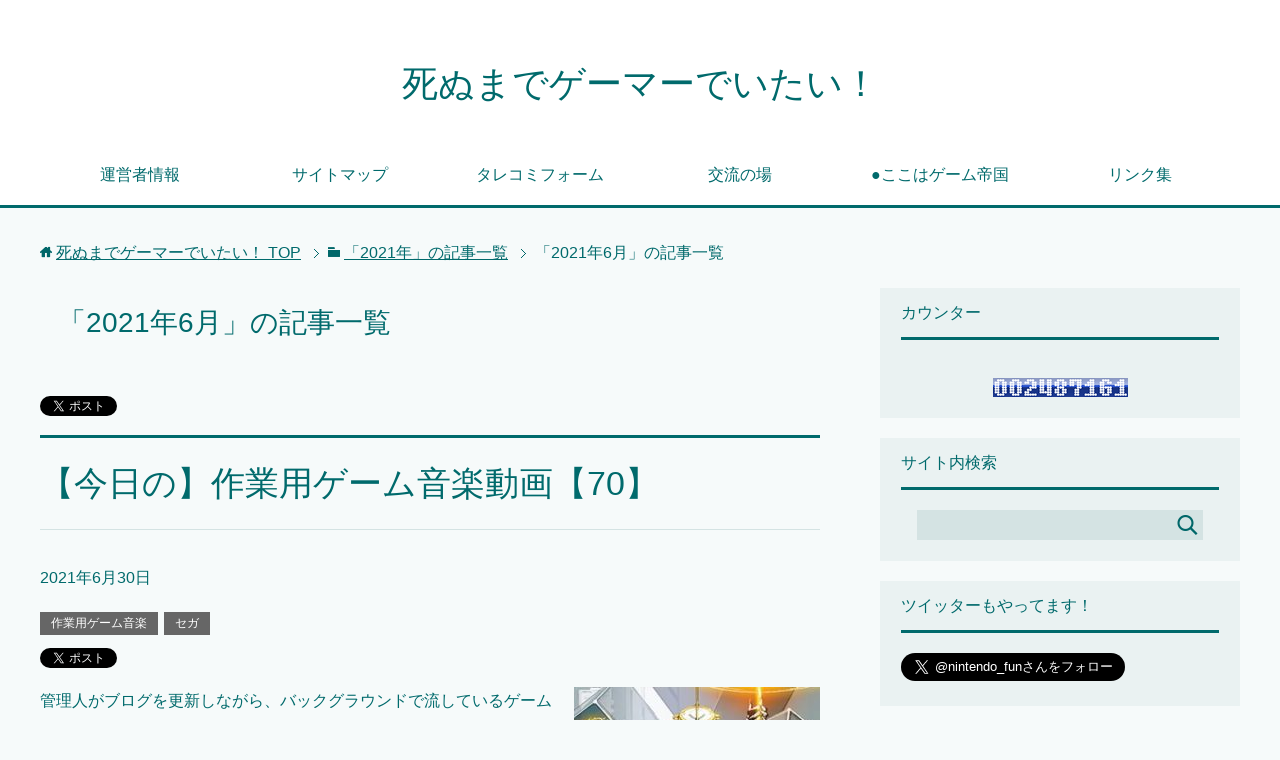

--- FILE ---
content_type: text/html; charset=UTF-8
request_url: https://my-nitenndo-game-life.com/2021/06/
body_size: 17355
content:
<!DOCTYPE html>
<html lang="ja" class="col2">
<head prefix="og: http://ogp.me/ns# fb: http://ogp.me/ns/fb#">

<title>「2021年6月」の記事一覧 | 死ぬまでゲーマーでいたい！</title>
<meta charset="UTF-8">
<meta http-equiv="X-UA-Compatible" content="IE=edge">
<meta name="viewport" content="width=device-width, initial-scale=1.0">
<meta name="keywords" content="ゲーム,任天堂,ニュース,2021年,6月">
<meta name="description" content="「2021年6月」の記事一覧">
<meta name="robots" content="noindex" />

	  <meta name='robots' content='max-image-preview:large' />
<link rel='dns-prefetch' href='//s.w.org' />
<link rel="alternate" type="application/rss+xml" title="死ぬまでゲーマーでいたい！ &raquo; フィード" href="https://my-nitenndo-game-life.com/feed/" />
<link rel="alternate" type="application/rss+xml" title="死ぬまでゲーマーでいたい！ &raquo; コメントフィード" href="https://my-nitenndo-game-life.com/comments/feed/" />
<script id="wpp-js" src="https://my-nitenndo-game-life.com/wp-content/plugins/wordpress-popular-posts/assets/js/wpp.min.js?ver=7.3.3" data-sampling="0" data-sampling-rate="100" data-api-url="https://my-nitenndo-game-life.com/wp-json/wordpress-popular-posts" data-post-id="0" data-token="dc949c5801" data-lang="0" data-debug="0" type="text/javascript"></script>
<script type="text/javascript">
window._wpemojiSettings = {"baseUrl":"https:\/\/s.w.org\/images\/core\/emoji\/13.1.0\/72x72\/","ext":".png","svgUrl":"https:\/\/s.w.org\/images\/core\/emoji\/13.1.0\/svg\/","svgExt":".svg","source":{"concatemoji":"https:\/\/my-nitenndo-game-life.com\/wp-includes\/js\/wp-emoji-release.min.js?ver=5.9.12"}};
/*! This file is auto-generated */
!function(e,a,t){var n,r,o,i=a.createElement("canvas"),p=i.getContext&&i.getContext("2d");function s(e,t){var a=String.fromCharCode;p.clearRect(0,0,i.width,i.height),p.fillText(a.apply(this,e),0,0);e=i.toDataURL();return p.clearRect(0,0,i.width,i.height),p.fillText(a.apply(this,t),0,0),e===i.toDataURL()}function c(e){var t=a.createElement("script");t.src=e,t.defer=t.type="text/javascript",a.getElementsByTagName("head")[0].appendChild(t)}for(o=Array("flag","emoji"),t.supports={everything:!0,everythingExceptFlag:!0},r=0;r<o.length;r++)t.supports[o[r]]=function(e){if(!p||!p.fillText)return!1;switch(p.textBaseline="top",p.font="600 32px Arial",e){case"flag":return s([127987,65039,8205,9895,65039],[127987,65039,8203,9895,65039])?!1:!s([55356,56826,55356,56819],[55356,56826,8203,55356,56819])&&!s([55356,57332,56128,56423,56128,56418,56128,56421,56128,56430,56128,56423,56128,56447],[55356,57332,8203,56128,56423,8203,56128,56418,8203,56128,56421,8203,56128,56430,8203,56128,56423,8203,56128,56447]);case"emoji":return!s([10084,65039,8205,55357,56613],[10084,65039,8203,55357,56613])}return!1}(o[r]),t.supports.everything=t.supports.everything&&t.supports[o[r]],"flag"!==o[r]&&(t.supports.everythingExceptFlag=t.supports.everythingExceptFlag&&t.supports[o[r]]);t.supports.everythingExceptFlag=t.supports.everythingExceptFlag&&!t.supports.flag,t.DOMReady=!1,t.readyCallback=function(){t.DOMReady=!0},t.supports.everything||(n=function(){t.readyCallback()},a.addEventListener?(a.addEventListener("DOMContentLoaded",n,!1),e.addEventListener("load",n,!1)):(e.attachEvent("onload",n),a.attachEvent("onreadystatechange",function(){"complete"===a.readyState&&t.readyCallback()})),(n=t.source||{}).concatemoji?c(n.concatemoji):n.wpemoji&&n.twemoji&&(c(n.twemoji),c(n.wpemoji)))}(window,document,window._wpemojiSettings);
</script>
<style type="text/css">
img.wp-smiley,
img.emoji {
	display: inline !important;
	border: none !important;
	box-shadow: none !important;
	height: 1em !important;
	width: 1em !important;
	margin: 0 0.07em !important;
	vertical-align: -0.1em !important;
	background: none !important;
	padding: 0 !important;
}
</style>
	<link rel='stylesheet' id='wp-block-library-css'  href='https://my-nitenndo-game-life.com/wp-includes/css/dist/block-library/style.min.css?ver=5.9.12' type='text/css' media='all' />
<link rel='stylesheet' id='quads-style-css-css'  href='https://my-nitenndo-game-life.com/wp-content/plugins/quick-adsense-reloaded/includes/gutenberg/dist/blocks.style.build.css?ver=2.0.94.1' type='text/css' media='all' />
<style id='global-styles-inline-css' type='text/css'>
body{--wp--preset--color--black: #000000;--wp--preset--color--cyan-bluish-gray: #abb8c3;--wp--preset--color--white: #ffffff;--wp--preset--color--pale-pink: #f78da7;--wp--preset--color--vivid-red: #cf2e2e;--wp--preset--color--luminous-vivid-orange: #ff6900;--wp--preset--color--luminous-vivid-amber: #fcb900;--wp--preset--color--light-green-cyan: #7bdcb5;--wp--preset--color--vivid-green-cyan: #00d084;--wp--preset--color--pale-cyan-blue: #8ed1fc;--wp--preset--color--vivid-cyan-blue: #0693e3;--wp--preset--color--vivid-purple: #9b51e0;--wp--preset--gradient--vivid-cyan-blue-to-vivid-purple: linear-gradient(135deg,rgba(6,147,227,1) 0%,rgb(155,81,224) 100%);--wp--preset--gradient--light-green-cyan-to-vivid-green-cyan: linear-gradient(135deg,rgb(122,220,180) 0%,rgb(0,208,130) 100%);--wp--preset--gradient--luminous-vivid-amber-to-luminous-vivid-orange: linear-gradient(135deg,rgba(252,185,0,1) 0%,rgba(255,105,0,1) 100%);--wp--preset--gradient--luminous-vivid-orange-to-vivid-red: linear-gradient(135deg,rgba(255,105,0,1) 0%,rgb(207,46,46) 100%);--wp--preset--gradient--very-light-gray-to-cyan-bluish-gray: linear-gradient(135deg,rgb(238,238,238) 0%,rgb(169,184,195) 100%);--wp--preset--gradient--cool-to-warm-spectrum: linear-gradient(135deg,rgb(74,234,220) 0%,rgb(151,120,209) 20%,rgb(207,42,186) 40%,rgb(238,44,130) 60%,rgb(251,105,98) 80%,rgb(254,248,76) 100%);--wp--preset--gradient--blush-light-purple: linear-gradient(135deg,rgb(255,206,236) 0%,rgb(152,150,240) 100%);--wp--preset--gradient--blush-bordeaux: linear-gradient(135deg,rgb(254,205,165) 0%,rgb(254,45,45) 50%,rgb(107,0,62) 100%);--wp--preset--gradient--luminous-dusk: linear-gradient(135deg,rgb(255,203,112) 0%,rgb(199,81,192) 50%,rgb(65,88,208) 100%);--wp--preset--gradient--pale-ocean: linear-gradient(135deg,rgb(255,245,203) 0%,rgb(182,227,212) 50%,rgb(51,167,181) 100%);--wp--preset--gradient--electric-grass: linear-gradient(135deg,rgb(202,248,128) 0%,rgb(113,206,126) 100%);--wp--preset--gradient--midnight: linear-gradient(135deg,rgb(2,3,129) 0%,rgb(40,116,252) 100%);--wp--preset--duotone--dark-grayscale: url('#wp-duotone-dark-grayscale');--wp--preset--duotone--grayscale: url('#wp-duotone-grayscale');--wp--preset--duotone--purple-yellow: url('#wp-duotone-purple-yellow');--wp--preset--duotone--blue-red: url('#wp-duotone-blue-red');--wp--preset--duotone--midnight: url('#wp-duotone-midnight');--wp--preset--duotone--magenta-yellow: url('#wp-duotone-magenta-yellow');--wp--preset--duotone--purple-green: url('#wp-duotone-purple-green');--wp--preset--duotone--blue-orange: url('#wp-duotone-blue-orange');--wp--preset--font-size--small: 13px;--wp--preset--font-size--medium: 20px;--wp--preset--font-size--large: 36px;--wp--preset--font-size--x-large: 42px;}.has-black-color{color: var(--wp--preset--color--black) !important;}.has-cyan-bluish-gray-color{color: var(--wp--preset--color--cyan-bluish-gray) !important;}.has-white-color{color: var(--wp--preset--color--white) !important;}.has-pale-pink-color{color: var(--wp--preset--color--pale-pink) !important;}.has-vivid-red-color{color: var(--wp--preset--color--vivid-red) !important;}.has-luminous-vivid-orange-color{color: var(--wp--preset--color--luminous-vivid-orange) !important;}.has-luminous-vivid-amber-color{color: var(--wp--preset--color--luminous-vivid-amber) !important;}.has-light-green-cyan-color{color: var(--wp--preset--color--light-green-cyan) !important;}.has-vivid-green-cyan-color{color: var(--wp--preset--color--vivid-green-cyan) !important;}.has-pale-cyan-blue-color{color: var(--wp--preset--color--pale-cyan-blue) !important;}.has-vivid-cyan-blue-color{color: var(--wp--preset--color--vivid-cyan-blue) !important;}.has-vivid-purple-color{color: var(--wp--preset--color--vivid-purple) !important;}.has-black-background-color{background-color: var(--wp--preset--color--black) !important;}.has-cyan-bluish-gray-background-color{background-color: var(--wp--preset--color--cyan-bluish-gray) !important;}.has-white-background-color{background-color: var(--wp--preset--color--white) !important;}.has-pale-pink-background-color{background-color: var(--wp--preset--color--pale-pink) !important;}.has-vivid-red-background-color{background-color: var(--wp--preset--color--vivid-red) !important;}.has-luminous-vivid-orange-background-color{background-color: var(--wp--preset--color--luminous-vivid-orange) !important;}.has-luminous-vivid-amber-background-color{background-color: var(--wp--preset--color--luminous-vivid-amber) !important;}.has-light-green-cyan-background-color{background-color: var(--wp--preset--color--light-green-cyan) !important;}.has-vivid-green-cyan-background-color{background-color: var(--wp--preset--color--vivid-green-cyan) !important;}.has-pale-cyan-blue-background-color{background-color: var(--wp--preset--color--pale-cyan-blue) !important;}.has-vivid-cyan-blue-background-color{background-color: var(--wp--preset--color--vivid-cyan-blue) !important;}.has-vivid-purple-background-color{background-color: var(--wp--preset--color--vivid-purple) !important;}.has-black-border-color{border-color: var(--wp--preset--color--black) !important;}.has-cyan-bluish-gray-border-color{border-color: var(--wp--preset--color--cyan-bluish-gray) !important;}.has-white-border-color{border-color: var(--wp--preset--color--white) !important;}.has-pale-pink-border-color{border-color: var(--wp--preset--color--pale-pink) !important;}.has-vivid-red-border-color{border-color: var(--wp--preset--color--vivid-red) !important;}.has-luminous-vivid-orange-border-color{border-color: var(--wp--preset--color--luminous-vivid-orange) !important;}.has-luminous-vivid-amber-border-color{border-color: var(--wp--preset--color--luminous-vivid-amber) !important;}.has-light-green-cyan-border-color{border-color: var(--wp--preset--color--light-green-cyan) !important;}.has-vivid-green-cyan-border-color{border-color: var(--wp--preset--color--vivid-green-cyan) !important;}.has-pale-cyan-blue-border-color{border-color: var(--wp--preset--color--pale-cyan-blue) !important;}.has-vivid-cyan-blue-border-color{border-color: var(--wp--preset--color--vivid-cyan-blue) !important;}.has-vivid-purple-border-color{border-color: var(--wp--preset--color--vivid-purple) !important;}.has-vivid-cyan-blue-to-vivid-purple-gradient-background{background: var(--wp--preset--gradient--vivid-cyan-blue-to-vivid-purple) !important;}.has-light-green-cyan-to-vivid-green-cyan-gradient-background{background: var(--wp--preset--gradient--light-green-cyan-to-vivid-green-cyan) !important;}.has-luminous-vivid-amber-to-luminous-vivid-orange-gradient-background{background: var(--wp--preset--gradient--luminous-vivid-amber-to-luminous-vivid-orange) !important;}.has-luminous-vivid-orange-to-vivid-red-gradient-background{background: var(--wp--preset--gradient--luminous-vivid-orange-to-vivid-red) !important;}.has-very-light-gray-to-cyan-bluish-gray-gradient-background{background: var(--wp--preset--gradient--very-light-gray-to-cyan-bluish-gray) !important;}.has-cool-to-warm-spectrum-gradient-background{background: var(--wp--preset--gradient--cool-to-warm-spectrum) !important;}.has-blush-light-purple-gradient-background{background: var(--wp--preset--gradient--blush-light-purple) !important;}.has-blush-bordeaux-gradient-background{background: var(--wp--preset--gradient--blush-bordeaux) !important;}.has-luminous-dusk-gradient-background{background: var(--wp--preset--gradient--luminous-dusk) !important;}.has-pale-ocean-gradient-background{background: var(--wp--preset--gradient--pale-ocean) !important;}.has-electric-grass-gradient-background{background: var(--wp--preset--gradient--electric-grass) !important;}.has-midnight-gradient-background{background: var(--wp--preset--gradient--midnight) !important;}.has-small-font-size{font-size: var(--wp--preset--font-size--small) !important;}.has-medium-font-size{font-size: var(--wp--preset--font-size--medium) !important;}.has-large-font-size{font-size: var(--wp--preset--font-size--large) !important;}.has-x-large-font-size{font-size: var(--wp--preset--font-size--x-large) !important;}
</style>
<link rel='stylesheet' id='contact-form-7-css'  href='https://my-nitenndo-game-life.com/wp-content/plugins/contact-form-7/includes/css/styles.css?ver=5.1.9' type='text/css' media='all' />
<link rel='stylesheet' id='pz-linkcard-css-css'  href='//my-nitenndo-game-life.com/wp-content/uploads/pz-linkcard/style/style.min.css?ver=2.5.6.4.3' type='text/css' media='all' />
<link rel='stylesheet' id='wp-polls-css'  href='https://my-nitenndo-game-life.com/wp-content/plugins/wp-polls/polls-css.css?ver=2.77.3' type='text/css' media='all' />
<style id='wp-polls-inline-css' type='text/css'>
.wp-polls .pollbar {
	margin: 1px;
	font-size: 6px;
	line-height: 8px;
	height: 8px;
	background-image: url('https://my-nitenndo-game-life.com/wp-content/plugins/wp-polls/images/default/pollbg.gif');
	border: 1px solid #c8c8c8;
}

</style>
<link rel='stylesheet' id='wpt-twitter-feed-css'  href='https://my-nitenndo-game-life.com/wp-content/plugins/wp-to-twitter/css/twitter-feed.css?ver=5.9.12' type='text/css' media='all' />
<link rel='stylesheet' id='wordpress-popular-posts-css-css'  href='https://my-nitenndo-game-life.com/wp-content/plugins/wordpress-popular-posts/assets/css/wpp.css?ver=7.3.3' type='text/css' media='all' />
<link rel='stylesheet' id='wp-lightbox-2.min.css-css'  href='https://my-nitenndo-game-life.com/wp-content/plugins/wp-lightbox-2/styles/lightbox.min.css?ver=1.3.4' type='text/css' media='all' />
<link rel='stylesheet' id='keni_base-css'  href='https://my-nitenndo-game-life.com/wp-content/themes/keni70_wp_cool_green_202401050124/base.css?ver=5.9.12' type='text/css' media='all' />
<link rel='stylesheet' id='keni_rwd-css'  href='https://my-nitenndo-game-life.com/wp-content/themes/keni70_wp_cool_green_202401050124/rwd.css?ver=5.9.12' type='text/css' media='all' />
<script type='text/javascript' src='https://my-nitenndo-game-life.com/wp-includes/js/jquery/jquery.min.js?ver=3.6.0' id='jquery-core-js'></script>
<script type='text/javascript' src='https://my-nitenndo-game-life.com/wp-includes/js/jquery/jquery-migrate.min.js?ver=3.3.2' id='jquery-migrate-js'></script>
<script type='text/javascript' src='https://my-nitenndo-game-life.com/wp-content/plugins/wp-ajax-edit-comments/js/jquery.colorbox.min.js?ver=6.1' id='colorbox-js'></script>
<link rel="https://api.w.org/" href="https://my-nitenndo-game-life.com/wp-json/" /><link rel="EditURI" type="application/rsd+xml" title="RSD" href="https://my-nitenndo-game-life.com/xmlrpc.php?rsd" />
<link rel="wlwmanifest" type="application/wlwmanifest+xml" href="https://my-nitenndo-game-life.com/wp-includes/wlwmanifest.xml" /> 
<meta name="generator" content="WordPress 5.9.12" />
<script>document.cookie = 'quads_browser_width='+screen.width;</script>            <style id="wpp-loading-animation-styles">@-webkit-keyframes bgslide{from{background-position-x:0}to{background-position-x:-200%}}@keyframes bgslide{from{background-position-x:0}to{background-position-x:-200%}}.wpp-widget-block-placeholder,.wpp-shortcode-placeholder{margin:0 auto;width:60px;height:3px;background:#dd3737;background:linear-gradient(90deg,#dd3737 0%,#571313 10%,#dd3737 100%);background-size:200% auto;border-radius:3px;-webkit-animation:bgslide 1s infinite linear;animation:bgslide 1s infinite linear}</style>
            <!-- この URL で利用できる AMP HTML バージョンはありません。 --><meta data-pso-pv="1.2.1" data-pso-pt="archive" data-pso-th="6c44553fed3ecbbd06c863393880017e"><link rel="shortcut icon" type="image/x-icon" href="https://my-nitenndo-game-life.com/wp-content/themes/keni70_wp_cool_green_202401050124/favicon.ico">
<link rel="apple-touch-icon" href="https://my-nitenndo-game-life.com/wp-content/themes/keni70_wp_cool_green_202401050124/images/apple-touch-icon.png">
<link rel="apple-touch-icon-precomposed" href="https://my-nitenndo-game-life.com/wp-content/themes/keni70_wp_cool_green_202401050124/images/apple-touch-icon.png">
<link rel="icon" href="https://my-nitenndo-game-life.com/wp-content/themes/keni70_wp_cool_green_202401050124/images/apple-touch-icon.png">
<!--[if lt IE 9]><script src="https://my-nitenndo-game-life.com/wp-content/themes/keni70_wp_cool_green_202401050124/js/html5.js"></script><![endif]-->

</head>
	<body class="archive date">
	<script src="//accaii.com/nintendofun/script.js" async></script><noscript><img src="//accaii.com/nintendofun/script?guid=on"></noscript>
	<div class="container">
		<header id="top" class="site-header ">	
		<div class="site-header-in">
			<div class="site-header-conts">
				<p class="site-title"><a href="https://my-nitenndo-game-life.com">死ぬまでゲーマーでいたい！</a></p>
			</div>
		</div>
		<!--▼グローバルナビ-->
		<nav class="global-nav">
			<div class="global-nav-in">
				<div class="global-nav-panel"><span class="btn-global-nav icon-gn-menu">メニュー</span></div>
				<ul id="menu">
				<li class="menu-item menu-item-type-post_type menu-item-object-page menu-item-24"><a href="https://my-nitenndo-game-life.com/uneisyajoho/">運営者情報</a></li>
<li class="menu-item menu-item-type-post_type menu-item-object-page menu-item-32"><a href="https://my-nitenndo-game-life.com/sitemap/">サイトマップ</a></li>
<li class="menu-item menu-item-type-post_type menu-item-object-page menu-item-1503"><a href="https://my-nitenndo-game-life.com/otoiawase/">タレコミフォーム</a></li>
<li class="menu-item menu-item-type-post_type menu-item-object-post menu-item-has-children menu-item-5398"><a href="https://my-nitenndo-game-life.com/kouryuunoba/">交流の場</a>
<ul class="sub-menu">
	<li class="menu-item menu-item-type-post_type menu-item-object-post menu-item-5799"><a href="https://my-nitenndo-game-life.com/kouryuunoba2/">交流の場2</a></li>
	<li class="menu-item menu-item-type-post_type menu-item-object-post menu-item-6912"><a href="https://my-nitenndo-game-life.com/kouryuunoba3/">交流の場3</a></li>
	<li class="menu-item menu-item-type-post_type menu-item-object-post menu-item-10325"><a href="https://my-nitenndo-game-life.com/kouryuunoba4/">交流の場4</a></li>
</ul>
</li>
<li class="menu-item menu-item-type-post_type menu-item-object-post menu-item-has-children menu-item-5548"><a href="https://my-nitenndo-game-life.com/gameteikoku/">●ここはゲーム帝国</a>
<ul class="sub-menu">
	<li class="menu-item menu-item-type-post_type menu-item-object-post menu-item-6769"><a href="https://my-nitenndo-game-life.com/gameteikoku2/">●ここはゲーム帝国2</a></li>
	<li class="menu-item menu-item-type-post_type menu-item-object-post menu-item-8190"><a href="https://my-nitenndo-game-life.com/gameteikoku3/">●ここはゲーム帝国3</a></li>
	<li class="menu-item menu-item-type-post_type menu-item-object-post menu-item-9470"><a href="https://my-nitenndo-game-life.com/gameteikoku4/">●ここはゲーム帝国4</a></li>
	<li class="menu-item menu-item-type-post_type menu-item-object-post menu-item-10366"><a href="https://my-nitenndo-game-life.com/gameteikoku5/">●ここはゲーム帝国5</a></li>
	<li class="menu-item menu-item-type-post_type menu-item-object-post menu-item-11123"><a href="https://my-nitenndo-game-life.com/gameteikoku6/">●ここはゲーム帝国6</a></li>
	<li class="menu-item menu-item-type-post_type menu-item-object-post menu-item-12087"><a href="https://my-nitenndo-game-life.com/gameteikoku7/">●ここはゲーム帝国7</a></li>
	<li class="menu-item menu-item-type-post_type menu-item-object-post menu-item-13919"><a href="https://my-nitenndo-game-life.com/gameteikoku8/">●ここはゲーム帝国8</a></li>
	<li class="menu-item menu-item-type-post_type menu-item-object-post menu-item-16957"><a href="https://my-nitenndo-game-life.com/gameteikoku9/">●ここはゲーム帝国9</a></li>
	<li class="menu-item menu-item-type-post_type menu-item-object-post menu-item-16956"><a href="https://my-nitenndo-game-life.com/gameteikoku10/">●ここはゲーム帝国10</a></li>
</ul>
</li>
<li class="menu-item menu-item-type-custom menu-item-object-custom menu-item-7171"><a href="https://my-nitenndo-game-life.com/linksyuu1/">リンク集</a></li>
				</ul>
			</div>
		</nav>
		<!--▲グローバルナビ-->
		</header>
<!--▲サイトヘッダー-->

<div class="main-body">
<div class="main-body-in">

<!--▼パン屑ナビ-->
<nav class="breadcrumbs">
<ol class="breadcrumbs-in" itemscope itemtype="http://schema.org/BreadcrumbList">
<li class="bcl-first" itemprop="itemListElement" itemscope itemtype="http://schema.org/ListItem">
	<a itemprop="item" href="https://my-nitenndo-game-life.com"><span itemprop="name">死ぬまでゲーマーでいたい！</span> TOP</a>
	<meta itemprop="position" content="1" />
</li>
<li itemprop="itemListElement" itemscope itemtype="http://schema.org/ListItem">
	<a itemprop="item" href="https://my-nitenndo-game-life.com/2021/"><span itemprop="name">「2021年」の記事一覧</span></a>
	<meta itemprop="position" content="2" />
</li>
<li class="bcl-last">「2021年6月」の記事一覧</li>
</ol>
</nav>
<!--▲パン屑ナビ-->

	<!--▼メインコンテンツ-->
	<main>
	<div class="main-conts">

		<h1 class="archive-title">「2021年6月」の記事一覧</h1>

<div class="float-area">
<aside class="sns-list">
<ul>
<li class="sb-tweet">
<a href="https://twitter.com/share" class="twitter-share-button" data-lang="ja">ツイート</a>
</li>
<li class="sb-hatebu">
<a href="http://b.hatena.ne.jp/entry/" class="hatena-bookmark-button" data-hatena-bookmark-layout="simple-balloon" title="Add this entry to Hatena Bookmark."><img src="https://b.st-hatena.com/images/entry-button/button-only@2x.png" alt="Add this entry to Hatena Bookmark." width="20" height="20" style="border: none;" /></a>
</li>
<li class="sb-fb-like">
<div class="fb-like" data-width="110" data-layout="button_count" data-action="like" data-show-faces="false" data-share="false"></div>
</li>
<li class="sb-gplus">
<div class="g-plusone" data-size="medium"></div></li>
</ul>
</aside>
</div>

		
	<article id="post-11867" class="section-wrap">
		<div class="section-in">
		<header class="article-header">
			<h2 class="section-title"><a href="https://my-nitenndo-game-life.com/sagyougameongaku70/" title="【今日の】作業用ゲーム音楽動画【70】">【今日の】作業用ゲーム音楽動画【70】</a></h2>
			<p class="post-date"><time datetime="2021-06-30">2021年6月30日</time></p>
			<div class="post-cat">
<span class="cat cat095" style="background-color: #666;"><a href="https://my-nitenndo-game-life.com/category/%e3%82%b2%e3%83%bc%e3%83%a0%e9%9f%b3%e6%a5%bd/%e4%bd%9c%e6%a5%ad%e7%94%a8%e3%82%b2%e3%83%bc%e3%83%a0%e9%9f%b3%e6%a5%bd/" style="color: #fff;">作業用ゲーム音楽</a></span>
<span class="cat cat388" style="background-color: #666;"><a href="https://my-nitenndo-game-life.com/category/%e3%83%a1%e3%83%bc%e3%82%ab%e3%83%bc/%e3%82%bb%e3%82%ac/" style="color: #fff;">セガ</a></span>

</div>
<aside class="sns-list">
<ul>
<li class="sb-tweet">
<a href="https://twitter.com/share" data-text="【今日の】作業用ゲーム音楽動画【70】 | 死ぬまでゲーマーでいたい！" data-url="https://my-nitenndo-game-life.com/sagyougameongaku70/" class="twitter-share-button" data-lang="ja">ツイート</a>
</li>
<li class="sb-hatebu">
<a href="http://b.hatena.ne.jp/entry/https://my-nitenndo-game-life.com/sagyougameongaku70/" data-hatena-bookmark-title="【今日の】作業用ゲーム音楽動画【70】 | 死ぬまでゲーマーでいたい！" class="hatena-bookmark-button" data-hatena-bookmark-layout="simple-balloon" title="Add this entry to Hatena Bookmark."><img src="https://b.st-hatena.com/images/entry-button/button-only@2x.png" alt="Add this entry to Hatena Bookmark." width="20" height="20" style="border: none;" /></a>
</li>
<li class="sb-fb-like">
<div class="fb-like" data-width="110" data-href="https://my-nitenndo-game-life.com/sagyougameongaku70/" data-layout="button_count" data-action="like" data-show-faces="false" data-share="false"></div>
</li>
<li class="sb-gplus">
<div class="g-plusone" data-href="https://my-nitenndo-game-life.com/sagyougameongaku70/" data-size="medium"></div></li>
</ul>
</aside>
		</header>
		<div class="article-body">
		<div class="eye-catch"><a href="https://my-nitenndo-game-life.com/sagyougameongaku70/" title="【今日の】作業用ゲーム音楽動画【70】"><img width="246" height="200" src="https://my-nitenndo-game-life.com/wp-content/uploads/2021/06/worldvanquisher-246x200.jpg" class="attachment-post-thumbnail size-post-thumbnail wp-post-image" alt="" loading="lazy" /></a></div>
		<p>管理人がブログを更新しながら、バックグラウンドで流しているゲーム音楽を紹介するコンテンツの第70弾！今回は管理人が最近猛烈にハマっている音ゲーのボス曲ともいうべき曲！</p>
		               <p class="link-next"><a href="https://my-nitenndo-game-life.com/sagyougameongaku70/">続きを読む</a></p>
               <p class="al-r">
               <a href="https://my-nitenndo-game-life.com/sagyougameongaku70/?noamp=mobile#comments">Comment(2)</a>               </p>
               </div>
		</div>
	</article>


	<article id="post-11864" class="section-wrap">
		<div class="section-in">
		<header class="article-header">
			<h2 class="section-title"><a href="https://my-nitenndo-game-life.com/isseitrial-senjounovalkuria/" title="【うぇっ！？】次のいっせいトライアルに『戦場のヴァルキュリア』が選出される！">【うぇっ！？】次のいっせいトライアルに『戦場のヴァルキュリア』が選出される！</a></h2>
			<p class="post-date"><time datetime="2021-06-29">2021年6月29日</time></p>
			<div class="post-cat">
<span class="cat cat060" style="background-color: #666;"><a href="https://my-nitenndo-game-life.com/category/%e4%bb%bb%e5%a4%a9%e5%a0%82/%e3%83%8b%e3%83%b3%e3%83%86%e3%83%b3%e3%83%89%e3%83%bc%e3%82%b9%e3%82%a4%e3%83%83%e3%83%81/" style="color: #fff;">ニンテンドースイッチ</a></span>
<span class="cat cat388" style="background-color: #666;"><a href="https://my-nitenndo-game-life.com/category/%e3%83%a1%e3%83%bc%e3%82%ab%e3%83%bc/%e3%82%bb%e3%82%ac/" style="color: #fff;">セガ</a></span>

</div>
<aside class="sns-list">
<ul>
<li class="sb-tweet">
<a href="https://twitter.com/share" data-text="【うぇっ！？】次のいっせいトライアルに『戦場のヴァルキュリア』が選出される！ | 死ぬまでゲーマーでいたい！" data-url="https://my-nitenndo-game-life.com/isseitrial-senjounovalkuria/" class="twitter-share-button" data-lang="ja">ツイート</a>
</li>
<li class="sb-hatebu">
<a href="http://b.hatena.ne.jp/entry/https://my-nitenndo-game-life.com/isseitrial-senjounovalkuria/" data-hatena-bookmark-title="【うぇっ！？】次のいっせいトライアルに『戦場のヴァルキュリア』が選出される！ | 死ぬまでゲーマーでいたい！" class="hatena-bookmark-button" data-hatena-bookmark-layout="simple-balloon" title="Add this entry to Hatena Bookmark."><img src="https://b.st-hatena.com/images/entry-button/button-only@2x.png" alt="Add this entry to Hatena Bookmark." width="20" height="20" style="border: none;" /></a>
</li>
<li class="sb-fb-like">
<div class="fb-like" data-width="110" data-href="https://my-nitenndo-game-life.com/isseitrial-senjounovalkuria/" data-layout="button_count" data-action="like" data-show-faces="false" data-share="false"></div>
</li>
<li class="sb-gplus">
<div class="g-plusone" data-href="https://my-nitenndo-game-life.com/isseitrial-senjounovalkuria/" data-size="medium"></div></li>
</ul>
</aside>
		</header>
		<div class="article-body">
		<div class="eye-catch"><a href="https://my-nitenndo-game-life.com/isseitrial-senjounovalkuria/" title="【うぇっ！？】次のいっせいトライアルに『戦場のヴァルキュリア』が選出される！"><img width="246" height="200" src="https://my-nitenndo-game-life.com/wp-content/uploads/2021/06/senjouvalkuria.png" class="attachment-post-thumbnail size-post-thumbnail wp-post-image" alt="" loading="lazy" /></a></div>
		<p>ニンテンドースイッチオンラインの有料会員特典として時限式フリープレイとでも言えるいっせいトライアルの次の選出タイトルが、戦場のヴァルキュリア（初代）であることが告知されている。</p>
		               <p class="link-next"><a href="https://my-nitenndo-game-life.com/isseitrial-senjounovalkuria/">続きを読む</a></p>
               <p class="al-r">
               <a href="https://my-nitenndo-game-life.com/isseitrial-senjounovalkuria/?noamp=mobile#comments">Comment(2)</a>               </p>
               </div>
		</div>
	</article>


	<article id="post-11860" class="section-wrap">
		<div class="section-in">
		<header class="article-header">
			<h2 class="section-title"><a href="https://my-nitenndo-game-life.com/seikenshinsaku-kaihatsuchu/" title="【期待は程々に】『聖剣伝説』シリーズの新作がコンソールで製作中であることが判明！">【期待は程々に】『聖剣伝説』シリーズの新作がコンソールで製作中であることが判明！</a></h2>
			<p class="post-date"><time datetime="2021-06-28">2021年6月28日</time></p>
			<div class="post-cat">
<span class="cat cat225" style="background-color: #666;"><a href="https://my-nitenndo-game-life.com/category/%e3%83%a1%e3%83%bc%e3%82%ab%e3%83%bc/%e3%82%b9%e3%82%af%e3%82%a6%e3%82%a7%e3%82%a2%e3%83%bb%e3%82%a8%e3%83%8b%e3%83%83%e3%82%af%e3%82%b9/" style="color: #fff;">スクウェア・エニックス</a></span>

</div>
<aside class="sns-list">
<ul>
<li class="sb-tweet">
<a href="https://twitter.com/share" data-text="【期待は程々に】『聖剣伝説』シリーズの新作がコンソールで製作中であることが判明！ | 死ぬまでゲーマーでいたい！" data-url="https://my-nitenndo-game-life.com/seikenshinsaku-kaihatsuchu/" class="twitter-share-button" data-lang="ja">ツイート</a>
</li>
<li class="sb-hatebu">
<a href="http://b.hatena.ne.jp/entry/https://my-nitenndo-game-life.com/seikenshinsaku-kaihatsuchu/" data-hatena-bookmark-title="【期待は程々に】『聖剣伝説』シリーズの新作がコンソールで製作中であることが判明！ | 死ぬまでゲーマーでいたい！" class="hatena-bookmark-button" data-hatena-bookmark-layout="simple-balloon" title="Add this entry to Hatena Bookmark."><img src="https://b.st-hatena.com/images/entry-button/button-only@2x.png" alt="Add this entry to Hatena Bookmark." width="20" height="20" style="border: none;" /></a>
</li>
<li class="sb-fb-like">
<div class="fb-like" data-width="110" data-href="https://my-nitenndo-game-life.com/seikenshinsaku-kaihatsuchu/" data-layout="button_count" data-action="like" data-show-faces="false" data-share="false"></div>
</li>
<li class="sb-gplus">
<div class="g-plusone" data-href="https://my-nitenndo-game-life.com/seikenshinsaku-kaihatsuchu/" data-size="medium"></div></li>
</ul>
</aside>
		</header>
		<div class="article-body">
		<div class="eye-catch"><a href="https://my-nitenndo-game-life.com/seikenshinsaku-kaihatsuchu/" title="【期待は程々に】『聖剣伝説』シリーズの新作がコンソールで製作中であることが判明！"><img width="246" height="200" src="https://my-nitenndo-game-life.com/wp-content/uploads/2021/06/seiken30th.jpg" class="attachment-post-thumbnail size-post-thumbnail wp-post-image" alt="" loading="lazy" /></a></div>
		<p>今年で一作目の発売から30年という節目を迎えた『聖剣伝説』シリーズ。30周年記念配信が行われ、その中で現在のシリーズ総合プロデューサーの小山田氏がコンソールにて新作を作っていることを発言している。</p>
		               <p class="link-next"><a href="https://my-nitenndo-game-life.com/seikenshinsaku-kaihatsuchu/">続きを読む</a></p>
               <p class="al-r">
               <a href="https://my-nitenndo-game-life.com/seikenshinsaku-kaihatsuchu/?noamp=mobile#comments">Comment(2)</a>               </p>
               </div>
		</div>
	</article>


	<article id="post-11858" class="section-wrap">
		<div class="section-in">
		<header class="article-header">
			<h2 class="section-title"><a href="https://my-nitenndo-game-life.com/sagafro-remaster-switch-mostsale/" title="【やっぱり…ね】『サガフロンティアリマスター』スイッチ版が一番売れていることが判明！">【やっぱり…ね】『サガフロンティアリマスター』スイッチ版が一番売れていることが判明！</a></h2>
			<p class="post-date"><time datetime="2021-06-27">2021年6月27日</time></p>
			<div class="post-cat">
<span class="cat cat238" style="background-color: #666;"><a href="https://my-nitenndo-game-life.com/category/%e3%82%b2%e3%83%bc%e3%83%a0%e5%a3%b2%e4%b8%8a/" style="color: #fff;">ゲーム売上</a></span>
<span class="cat cat225" style="background-color: #666;"><a href="https://my-nitenndo-game-life.com/category/%e3%83%a1%e3%83%bc%e3%82%ab%e3%83%bc/%e3%82%b9%e3%82%af%e3%82%a6%e3%82%a7%e3%82%a2%e3%83%bb%e3%82%a8%e3%83%8b%e3%83%83%e3%82%af%e3%82%b9/" style="color: #fff;">スクウェア・エニックス</a></span>

</div>
<aside class="sns-list">
<ul>
<li class="sb-tweet">
<a href="https://twitter.com/share" data-text="【やっぱり…ね】『サガフロンティアリマスター』スイッチ版が一番売れていることが判明！ | 死ぬまでゲーマーでいたい！" data-url="https://my-nitenndo-game-life.com/sagafro-remaster-switch-mostsale/" class="twitter-share-button" data-lang="ja">ツイート</a>
</li>
<li class="sb-hatebu">
<a href="http://b.hatena.ne.jp/entry/https://my-nitenndo-game-life.com/sagafro-remaster-switch-mostsale/" data-hatena-bookmark-title="【やっぱり…ね】『サガフロンティアリマスター』スイッチ版が一番売れていることが判明！ | 死ぬまでゲーマーでいたい！" class="hatena-bookmark-button" data-hatena-bookmark-layout="simple-balloon" title="Add this entry to Hatena Bookmark."><img src="https://b.st-hatena.com/images/entry-button/button-only@2x.png" alt="Add this entry to Hatena Bookmark." width="20" height="20" style="border: none;" /></a>
</li>
<li class="sb-fb-like">
<div class="fb-like" data-width="110" data-href="https://my-nitenndo-game-life.com/sagafro-remaster-switch-mostsale/" data-layout="button_count" data-action="like" data-show-faces="false" data-share="false"></div>
</li>
<li class="sb-gplus">
<div class="g-plusone" data-href="https://my-nitenndo-game-life.com/sagafro-remaster-switch-mostsale/" data-size="medium"></div></li>
</ul>
</aside>
		</header>
		<div class="article-body">
		<div class="eye-catch"><a href="https://my-nitenndo-game-life.com/sagafro-remaster-switch-mostsale/" title="【やっぱり…ね】『サガフロンティアリマスター』スイッチ版が一番売れていることが判明！"><img width="246" height="200" src="https://my-nitenndo-game-life.com/wp-content/uploads/2020/11/sagafroremaster.jpg" class="attachment-post-thumbnail size-post-thumbnail wp-post-image" alt="" loading="lazy" /></a></div>
		<p>今年の4月に5機種マルチで発売された、かつてのPSソフトのリマスター『サガフロンティアリマスター』が、当たり前ではあるがスイッチ版が一番売れたということがスタッフより明らかにされている。</p>
		               <p class="link-next"><a href="https://my-nitenndo-game-life.com/sagafro-remaster-switch-mostsale/">続きを読む</a></p>
               <p class="al-r">
               <a href="https://my-nitenndo-game-life.com/sagafro-remaster-switch-mostsale/?noamp=mobile#respond">Comment(0)</a>               </p>
               </div>
		</div>
	</article>


	<article id="post-11856" class="section-wrap">
		<div class="section-in">
		<header class="article-header">
			<h2 class="section-title"><a href="https://my-nitenndo-game-life.com/batenkaitos-syouhyou-subtitle-japan/" title="【期待…できるか？】『バテンカイトス』のサブタイトル『終わらない翼と失われた海』がバンナムによって商標登録されていることが確認される！">【期待…できるか？】『バテンカイトス』のサブタイトル『終わらない翼と失われた海』がバンナムによって商標登録されていることが確認される！</a></h2>
			<p class="post-date"><time datetime="2021-06-26">2021年6月26日</time></p>
			<div class="post-cat">
<span class="cat cat913" style="background-color: #666;"><a href="https://my-nitenndo-game-life.com/category/%e3%83%a1%e3%83%bc%e3%82%ab%e3%83%bc/%e3%83%90%e3%83%b3%e3%83%80%e3%82%a4%e3%83%8a%e3%83%a0%e3%82%b3%e3%82%b2%e3%83%bc%e3%83%a0%e3%82%b9/" style="color: #fff;">バンダイナムコゲームス</a></span>

</div>
<aside class="sns-list">
<ul>
<li class="sb-tweet">
<a href="https://twitter.com/share" data-text="【期待…できるか？】『バテンカイトス』のサブタイトル『終わらない翼と失われた海』がバンナムによって商標登録されていることが確認される！ | 死ぬまでゲーマーでいたい！" data-url="https://my-nitenndo-game-life.com/batenkaitos-syouhyou-subtitle-japan/" class="twitter-share-button" data-lang="ja">ツイート</a>
</li>
<li class="sb-hatebu">
<a href="http://b.hatena.ne.jp/entry/https://my-nitenndo-game-life.com/batenkaitos-syouhyou-subtitle-japan/" data-hatena-bookmark-title="【期待…できるか？】『バテンカイトス』のサブタイトル『終わらない翼と失われた海』がバンナムによって商標登録されていることが確認される！ | 死ぬまでゲーマーでいたい！" class="hatena-bookmark-button" data-hatena-bookmark-layout="simple-balloon" title="Add this entry to Hatena Bookmark."><img src="https://b.st-hatena.com/images/entry-button/button-only@2x.png" alt="Add this entry to Hatena Bookmark." width="20" height="20" style="border: none;" /></a>
</li>
<li class="sb-fb-like">
<div class="fb-like" data-width="110" data-href="https://my-nitenndo-game-life.com/batenkaitos-syouhyou-subtitle-japan/" data-layout="button_count" data-action="like" data-show-faces="false" data-share="false"></div>
</li>
<li class="sb-gplus">
<div class="g-plusone" data-href="https://my-nitenndo-game-life.com/batenkaitos-syouhyou-subtitle-japan/" data-size="medium"></div></li>
</ul>
</aside>
		</header>
		<div class="article-body">
		<div class="eye-catch"><a href="https://my-nitenndo-game-life.com/batenkaitos-syouhyou-subtitle-japan/" title="【期待…できるか？】『バテンカイトス』のサブタイトル『終わらない翼と失われた海』がバンナムによって商標登録されていることが確認される！"><img width="246" height="200" src="https://my-nitenndo-game-life.com/wp-content/uploads/2021/05/batenkaitos.jpg" class="attachment-post-thumbnail size-post-thumbnail wp-post-image" alt="" loading="lazy" /></a></div>
		<p>先月欧州でその商標が取られていることが確認された『バテンカイトス』が今度は日本でそのサブタイトルである『終わらない翼と失われた海』が商標登録されていることが確認されている。</p>
		               <p class="link-next"><a href="https://my-nitenndo-game-life.com/batenkaitos-syouhyou-subtitle-japan/">続きを読む</a></p>
               <p class="al-r">
               <a href="https://my-nitenndo-game-life.com/batenkaitos-syouhyou-subtitle-japan/?noamp=mobile#comments">Comment(6)</a>               </p>
               </div>
		</div>
	</article>


	<article id="post-11854" class="section-wrap">
		<div class="section-in">
		<header class="article-header">
			<h2 class="section-title"><a href="https://my-nitenndo-game-life.com/%e3%80%90%e6%9c%97%e5%a0%b1%e3%80%91%e3%80%8e%e5%a4%a9%e7%a9%82%e3%81%ae%e3%82%b5%e3%82%af%e3%83%8a%e3%83%92%e3%83%a1%e3%80%8f%e5%ae%9f%e5%a3%b2%e3%81%8c100%e4%b8%87%e6%9c%ac%e3%82%92%e7%aa%81/" title="【朗報】『天穂のサクナヒメ』実売が100万本を突破！">【朗報】『天穂のサクナヒメ』実売が100万本を突破！</a></h2>
			<p class="post-date"><time datetime="2021-06-26">2021年6月26日</time></p>
			<div class="post-cat">
<span class="cat cat238" style="background-color: #666;"><a href="https://my-nitenndo-game-life.com/category/%e3%82%b2%e3%83%bc%e3%83%a0%e5%a3%b2%e4%b8%8a/" style="color: #fff;">ゲーム売上</a></span>
<span class="cat cat1200" style="background-color: #666;"><a href="https://my-nitenndo-game-life.com/category/%e3%83%a1%e3%83%bc%e3%82%ab%e3%83%bc/%e3%83%9e%e3%83%bc%e3%83%99%e3%83%a9%e3%82%b9/" style="color: #fff;">マーベラス</a></span>
<span class="cat cat244" style="background-color: #666;"><a href="https://my-nitenndo-game-life.com/category/%e3%83%a1%e3%83%bc%e3%82%ab%e3%83%bc/%e3%82%a4%e3%83%b3%e3%83%87%e3%82%a3%e3%83%bc%e3%82%ba/" style="color: #fff;">インディーズ</a></span>

</div>
<aside class="sns-list">
<ul>
<li class="sb-tweet">
<a href="https://twitter.com/share" data-text="【朗報】『天穂のサクナヒメ』実売が100万本を突破！ | 死ぬまでゲーマーでいたい！" data-url="https://my-nitenndo-game-life.com/%e3%80%90%e6%9c%97%e5%a0%b1%e3%80%91%e3%80%8e%e5%a4%a9%e7%a9%82%e3%81%ae%e3%82%b5%e3%82%af%e3%83%8a%e3%83%92%e3%83%a1%e3%80%8f%e5%ae%9f%e5%a3%b2%e3%81%8c100%e4%b8%87%e6%9c%ac%e3%82%92%e7%aa%81/" class="twitter-share-button" data-lang="ja">ツイート</a>
</li>
<li class="sb-hatebu">
<a href="http://b.hatena.ne.jp/entry/https://my-nitenndo-game-life.com/%e3%80%90%e6%9c%97%e5%a0%b1%e3%80%91%e3%80%8e%e5%a4%a9%e7%a9%82%e3%81%ae%e3%82%b5%e3%82%af%e3%83%8a%e3%83%92%e3%83%a1%e3%80%8f%e5%ae%9f%e5%a3%b2%e3%81%8c100%e4%b8%87%e6%9c%ac%e3%82%92%e7%aa%81/" data-hatena-bookmark-title="【朗報】『天穂のサクナヒメ』実売が100万本を突破！ | 死ぬまでゲーマーでいたい！" class="hatena-bookmark-button" data-hatena-bookmark-layout="simple-balloon" title="Add this entry to Hatena Bookmark."><img src="https://b.st-hatena.com/images/entry-button/button-only@2x.png" alt="Add this entry to Hatena Bookmark." width="20" height="20" style="border: none;" /></a>
</li>
<li class="sb-fb-like">
<div class="fb-like" data-width="110" data-href="https://my-nitenndo-game-life.com/%e3%80%90%e6%9c%97%e5%a0%b1%e3%80%91%e3%80%8e%e5%a4%a9%e7%a9%82%e3%81%ae%e3%82%b5%e3%82%af%e3%83%8a%e3%83%92%e3%83%a1%e3%80%8f%e5%ae%9f%e5%a3%b2%e3%81%8c100%e4%b8%87%e6%9c%ac%e3%82%92%e7%aa%81/" data-layout="button_count" data-action="like" data-show-faces="false" data-share="false"></div>
</li>
<li class="sb-gplus">
<div class="g-plusone" data-href="https://my-nitenndo-game-life.com/%e3%80%90%e6%9c%97%e5%a0%b1%e3%80%91%e3%80%8e%e5%a4%a9%e7%a9%82%e3%81%ae%e3%82%b5%e3%82%af%e3%83%8a%e3%83%92%e3%83%a1%e3%80%8f%e5%ae%9f%e5%a3%b2%e3%81%8c100%e4%b8%87%e6%9c%ac%e3%82%92%e7%aa%81/" data-size="medium"></div></li>
</ul>
</aside>
		</header>
		<div class="article-body">
		<div class="eye-catch"><a href="https://my-nitenndo-game-life.com/%e3%80%90%e6%9c%97%e5%a0%b1%e3%80%91%e3%80%8e%e5%a4%a9%e7%a9%82%e3%81%ae%e3%82%b5%e3%82%af%e3%83%8a%e3%83%92%e3%83%a1%e3%80%8f%e5%ae%9f%e5%a3%b2%e3%81%8c100%e4%b8%87%e6%9c%ac%e3%82%92%e7%aa%81/" title="【朗報】『天穂のサクナヒメ』実売が100万本を突破！"><img width="246" height="200" src="https://my-nitenndo-game-life.com/wp-content/uploads/2020/11/sakunahime.jpg" class="attachment-post-thumbnail size-post-thumbnail wp-post-image" alt="" loading="lazy" /></a></div>
		<p>今月初めに全世界の累計出荷が100万本に到達したことが発表されていた『天穂のサクナヒメ』が実売でも100万本を突破したことが明らかになっています！</p>
		               <p class="link-next"><a href="https://my-nitenndo-game-life.com/%e3%80%90%e6%9c%97%e5%a0%b1%e3%80%91%e3%80%8e%e5%a4%a9%e7%a9%82%e3%81%ae%e3%82%b5%e3%82%af%e3%83%8a%e3%83%92%e3%83%a1%e3%80%8f%e5%ae%9f%e5%a3%b2%e3%81%8c100%e4%b8%87%e6%9c%ac%e3%82%92%e7%aa%81/">続きを読む</a></p>
               <p class="al-r">
               <a href="https://my-nitenndo-game-life.com/%e3%80%90%e6%9c%97%e5%a0%b1%e3%80%91%e3%80%8e%e5%a4%a9%e7%a9%82%e3%81%ae%e3%82%b5%e3%82%af%e3%83%8a%e3%83%92%e3%83%a1%e3%80%8f%e5%ae%9f%e5%a3%b2%e3%81%8c100%e4%b8%87%e6%9c%ac%e3%82%92%e7%aa%81/?noamp=mobile#comments">Comment(2)</a>               </p>
               </div>
		</div>
	</article>


	<article id="post-11844" class="section-wrap">
		<div class="section-in">
		<header class="article-header">
			<h2 class="section-title"><a href="https://my-nitenndo-game-life.com/ns225syuume-syuuhan-softtop30/" title="【ソフトランキング】ニンテンドースイッチ225週目のソフトランキングTOP30">【ソフトランキング】ニンテンドースイッチ225週目のソフトランキングTOP30</a></h2>
			<p class="post-date"><time datetime="2021-06-25">2021年6月25日</time></p>
			<div class="post-cat">
<span class="cat cat2397" style="background-color: #666;"><a href="https://my-nitenndo-game-life.com/category/%e3%82%b2%e3%83%bc%e3%83%a0%e5%a3%b2%e4%b8%8a/%e3%82%b2%e3%83%bc%e3%83%a0%e9%80%b1%e8%b2%a9%e3%83%a9%e3%83%b3%e3%82%ad%e3%83%b3%e3%82%b0/" style="color: #fff;">ゲーム週販ランキング</a></span>

</div>
<aside class="sns-list">
<ul>
<li class="sb-tweet">
<a href="https://twitter.com/share" data-text="【ソフトランキング】ニンテンドースイッチ225週目のソフトランキングTOP30 | 死ぬまでゲーマーでいたい！" data-url="https://my-nitenndo-game-life.com/ns225syuume-syuuhan-softtop30/" class="twitter-share-button" data-lang="ja">ツイート</a>
</li>
<li class="sb-hatebu">
<a href="http://b.hatena.ne.jp/entry/https://my-nitenndo-game-life.com/ns225syuume-syuuhan-softtop30/" data-hatena-bookmark-title="【ソフトランキング】ニンテンドースイッチ225週目のソフトランキングTOP30 | 死ぬまでゲーマーでいたい！" class="hatena-bookmark-button" data-hatena-bookmark-layout="simple-balloon" title="Add this entry to Hatena Bookmark."><img src="https://b.st-hatena.com/images/entry-button/button-only@2x.png" alt="Add this entry to Hatena Bookmark." width="20" height="20" style="border: none;" /></a>
</li>
<li class="sb-fb-like">
<div class="fb-like" data-width="110" data-href="https://my-nitenndo-game-life.com/ns225syuume-syuuhan-softtop30/" data-layout="button_count" data-action="like" data-show-faces="false" data-share="false"></div>
</li>
<li class="sb-gplus">
<div class="g-plusone" data-href="https://my-nitenndo-game-life.com/ns225syuume-syuuhan-softtop30/" data-size="medium"></div></li>
</ul>
</aside>
		</header>
		<div class="article-body">
		<div class="eye-catch"><a href="https://my-nitenndo-game-life.com/ns225syuume-syuuhan-softtop30/" title="【ソフトランキング】ニンテンドースイッチ225週目のソフトランキングTOP30"><img width="246" height="200" src="https://my-nitenndo-game-life.com/wp-content/uploads/2021/06/225syuume-1-246x200.jpg" class="attachment-post-thumbnail size-post-thumbnail wp-post-image" alt="" loading="lazy" /></a></div>
		<p>本日ファミ通で更新された、2021年6月14日～2021年6月20日のソフトランキングTOP30の結果と、総評の記事となる。ハード販売台数・TOP10総括は昨日の記事参照。</p>
		               <p class="link-next"><a href="https://my-nitenndo-game-life.com/ns225syuume-syuuhan-softtop30/">続きを読む</a></p>
               <p class="al-r">
               <a href="https://my-nitenndo-game-life.com/ns225syuume-syuuhan-softtop30/?noamp=mobile#respond">Comment(0)</a>               </p>
               </div>
		</div>
	</article>


	<article id="post-11842" class="section-wrap">
		<div class="section-in">
		<header class="article-header">
			<h2 class="section-title"><a href="https://my-nitenndo-game-life.com/ns225syuume-syuuhan/" title="【速報】ニンテンドースイッチ225週目は合算で7.5万台を売り上げる！はじナビが2週連続売上TOPに！">【速報】ニンテンドースイッチ225週目は合算で7.5万台を売り上げる！はじナビが2週連続売上TOPに！</a></h2>
			<p class="post-date"><time datetime="2021-06-24">2021年6月24日</time></p>
			<div class="post-cat">
<span class="cat cat2397" style="background-color: #666;"><a href="https://my-nitenndo-game-life.com/category/%e3%82%b2%e3%83%bc%e3%83%a0%e5%a3%b2%e4%b8%8a/%e3%82%b2%e3%83%bc%e3%83%a0%e9%80%b1%e8%b2%a9%e3%83%a9%e3%83%b3%e3%82%ad%e3%83%b3%e3%82%b0/" style="color: #fff;">ゲーム週販ランキング</a></span>

</div>
<aside class="sns-list">
<ul>
<li class="sb-tweet">
<a href="https://twitter.com/share" data-text="【速報】ニンテンドースイッチ225週目は合算で7.5万台を売り上げる！はじナビが2週連続売上TOPに！ | 死ぬまでゲーマーでいたい！" data-url="https://my-nitenndo-game-life.com/ns225syuume-syuuhan/" class="twitter-share-button" data-lang="ja">ツイート</a>
</li>
<li class="sb-hatebu">
<a href="http://b.hatena.ne.jp/entry/https://my-nitenndo-game-life.com/ns225syuume-syuuhan/" data-hatena-bookmark-title="【速報】ニンテンドースイッチ225週目は合算で7.5万台を売り上げる！はじナビが2週連続売上TOPに！ | 死ぬまでゲーマーでいたい！" class="hatena-bookmark-button" data-hatena-bookmark-layout="simple-balloon" title="Add this entry to Hatena Bookmark."><img src="https://b.st-hatena.com/images/entry-button/button-only@2x.png" alt="Add this entry to Hatena Bookmark." width="20" height="20" style="border: none;" /></a>
</li>
<li class="sb-fb-like">
<div class="fb-like" data-width="110" data-href="https://my-nitenndo-game-life.com/ns225syuume-syuuhan/" data-layout="button_count" data-action="like" data-show-faces="false" data-share="false"></div>
</li>
<li class="sb-gplus">
<div class="g-plusone" data-href="https://my-nitenndo-game-life.com/ns225syuume-syuuhan/" data-size="medium"></div></li>
</ul>
</aside>
		</header>
		<div class="article-body">
		<div class="eye-catch"><a href="https://my-nitenndo-game-life.com/ns225syuume-syuuhan/" title="【速報】ニンテンドースイッチ225週目は合算で7.5万台を売り上げる！はじナビが2週連続売上TOPに！"><img width="246" height="200" src="https://my-nitenndo-game-life.com/wp-content/uploads/2017/04/ns.jpg" class="attachment-post-thumbnail size-post-thumbnail wp-post-image" alt="" loading="lazy" /></a></div>
		<p>ニンテンドースイッチ発売から225週目となる、2021年6月第3週のゲーム週販が先程ファミ通で速報分が更新された！ニンテンドースイッチは合算で7.5万台を売り上げ、はじナビが2週連続TOPとなっている。</p>
		               <p class="link-next"><a href="https://my-nitenndo-game-life.com/ns225syuume-syuuhan/">続きを読む</a></p>
               <p class="al-r">
               <a href="https://my-nitenndo-game-life.com/ns225syuume-syuuhan/?noamp=mobile#respond">Comment(0)</a>               </p>
               </div>
		</div>
	</article>


	<article id="post-11837" class="section-wrap">
		<div class="section-in">
		<header class="article-header">
			<h2 class="section-title"><a href="https://my-nitenndo-game-life.com/skywardsword-pv/" title="【発売日が近づいてきた】『ゼルダの伝説スカイウォードソードHD』の公式PVが公開！">【発売日が近づいてきた】『ゼルダの伝説スカイウォードソードHD』の公式PVが公開！</a></h2>
			<p class="post-date"><time datetime="2021-06-23">2021年6月23日</time></p>
			<div class="post-cat">
<span class="cat cat060" style="background-color: #666;"><a href="https://my-nitenndo-game-life.com/category/%e4%bb%bb%e5%a4%a9%e5%a0%82/%e3%83%8b%e3%83%b3%e3%83%86%e3%83%b3%e3%83%89%e3%83%bc%e3%82%b9%e3%82%a4%e3%83%83%e3%83%81/" style="color: #fff;">ニンテンドースイッチ</a></span>
<span class="cat cat184" style="background-color: #666;"><a href="https://my-nitenndo-game-life.com/category/%e4%bb%bb%e5%a4%a9%e5%a0%82/%e3%82%bc%e3%83%ab%e3%83%80%e3%81%ae%e4%bc%9d%e8%aa%ac/" style="color: #fff;">ゼルダの伝説</a></span>

</div>
<aside class="sns-list">
<ul>
<li class="sb-tweet">
<a href="https://twitter.com/share" data-text="【発売日が近づいてきた】『ゼルダの伝説スカイウォードソードHD』の公式PVが公開！ | 死ぬまでゲーマーでいたい！" data-url="https://my-nitenndo-game-life.com/skywardsword-pv/" class="twitter-share-button" data-lang="ja">ツイート</a>
</li>
<li class="sb-hatebu">
<a href="http://b.hatena.ne.jp/entry/https://my-nitenndo-game-life.com/skywardsword-pv/" data-hatena-bookmark-title="【発売日が近づいてきた】『ゼルダの伝説スカイウォードソードHD』の公式PVが公開！ | 死ぬまでゲーマーでいたい！" class="hatena-bookmark-button" data-hatena-bookmark-layout="simple-balloon" title="Add this entry to Hatena Bookmark."><img src="https://b.st-hatena.com/images/entry-button/button-only@2x.png" alt="Add this entry to Hatena Bookmark." width="20" height="20" style="border: none;" /></a>
</li>
<li class="sb-fb-like">
<div class="fb-like" data-width="110" data-href="https://my-nitenndo-game-life.com/skywardsword-pv/" data-layout="button_count" data-action="like" data-show-faces="false" data-share="false"></div>
</li>
<li class="sb-gplus">
<div class="g-plusone" data-href="https://my-nitenndo-game-life.com/skywardsword-pv/" data-size="medium"></div></li>
</ul>
</aside>
		</header>
		<div class="article-body">
		<div class="eye-catch"><a href="https://my-nitenndo-game-life.com/skywardsword-pv/" title="【発売日が近づいてきた】『ゼルダの伝説スカイウォードソードHD』の公式PVが公開！"><img width="246" height="200" src="https://my-nitenndo-game-life.com/wp-content/uploads/2018/11/skysword.jpg" class="attachment-post-thumbnail size-post-thumbnail wp-post-image" alt="" loading="lazy" /></a></div>
		<p>いよいよ来月の16日に発売される『ゼルダの伝説スカイウォードソードHD』の公式からのPVが公開されています。やはりヌルヌル動いて凄まじい出来になっていそうです。</p>
		               <p class="link-next"><a href="https://my-nitenndo-game-life.com/skywardsword-pv/">続きを読む</a></p>
               <p class="al-r">
               <a href="https://my-nitenndo-game-life.com/skywardsword-pv/?noamp=mobile#comments">Comment(2)</a>               </p>
               </div>
		</div>
	</article>


	<article id="post-11833" class="section-wrap">
		<div class="section-in">
		<header class="article-header">
			<h2 class="section-title"><a href="https://my-nitenndo-game-life.com/hajinavi-yoiko/" title="【神回】『よゐこのはじめてのプログラミング生活』が公開！">【神回】『よゐこのはじめてのプログラミング生活』が公開！</a></h2>
			<p class="post-date"><time datetime="2021-06-22">2021年6月22日</time></p>
			<div class="post-cat">
<span class="cat cat060" style="background-color: #666;"><a href="https://my-nitenndo-game-life.com/category/%e4%bb%bb%e5%a4%a9%e5%a0%82/%e3%83%8b%e3%83%b3%e3%83%86%e3%83%b3%e3%83%89%e3%83%bc%e3%82%b9%e3%82%a4%e3%83%83%e3%83%81/" style="color: #fff;">ニンテンドースイッチ</a></span>
<span class="cat cat011" style="background-color: #666;"><a href="https://my-nitenndo-game-life.com/category/%e4%bb%bb%e5%a4%a9%e5%a0%82/" style="color: #fff;">任天堂</a></span>
<span class="cat cat548" style="background-color: #666;"><a href="https://my-nitenndo-game-life.com/category/%e3%82%b2%e3%83%bc%e3%83%a0%e3%83%a1%e3%83%87%e3%82%a3%e3%82%a2/" style="color: #fff;">ゲームメディア</a></span>

</div>
<aside class="sns-list">
<ul>
<li class="sb-tweet">
<a href="https://twitter.com/share" data-text="【神回】『よゐこのはじめてのプログラミング生活』が公開！ | 死ぬまでゲーマーでいたい！" data-url="https://my-nitenndo-game-life.com/hajinavi-yoiko/" class="twitter-share-button" data-lang="ja">ツイート</a>
</li>
<li class="sb-hatebu">
<a href="http://b.hatena.ne.jp/entry/https://my-nitenndo-game-life.com/hajinavi-yoiko/" data-hatena-bookmark-title="【神回】『よゐこのはじめてのプログラミング生活』が公開！ | 死ぬまでゲーマーでいたい！" class="hatena-bookmark-button" data-hatena-bookmark-layout="simple-balloon" title="Add this entry to Hatena Bookmark."><img src="https://b.st-hatena.com/images/entry-button/button-only@2x.png" alt="Add this entry to Hatena Bookmark." width="20" height="20" style="border: none;" /></a>
</li>
<li class="sb-fb-like">
<div class="fb-like" data-width="110" data-href="https://my-nitenndo-game-life.com/hajinavi-yoiko/" data-layout="button_count" data-action="like" data-show-faces="false" data-share="false"></div>
</li>
<li class="sb-gplus">
<div class="g-plusone" data-href="https://my-nitenndo-game-life.com/hajinavi-yoiko/" data-size="medium"></div></li>
</ul>
</aside>
		</header>
		<div class="article-body">
		<div class="eye-catch"><a href="https://my-nitenndo-game-life.com/hajinavi-yoiko/" title="【神回】『よゐこのはじめてのプログラミング生活』が公開！"><img width="246" height="200" src="https://my-nitenndo-game-life.com/wp-content/uploads/2021/06/hajinabi.jpg" class="attachment-post-thumbnail size-post-thumbnail wp-post-image" alt="" loading="lazy" /></a></div>
		<p>お笑い芸人でもはや任天堂専属のYoutuberとなっているよゐこのふたりの●●生活の新作『よゐこのはじめてのプログラミング生活』が公開されている。</p>
		               <p class="link-next"><a href="https://my-nitenndo-game-life.com/hajinavi-yoiko/">続きを読む</a></p>
               <p class="al-r">
               <a href="https://my-nitenndo-game-life.com/hajinavi-yoiko/?noamp=mobile#respond">Comment(0)</a>               </p>
               </div>
		</div>
	</article>

<div class="float-area">
<div class="page-nav-bf">
<ul>
<li class="page-nav-next"><a href="https://my-nitenndo-game-life.com/2021/06/page/2/" >以前の記事</a></li>
</ul>
</div>
</div>

	</div><!--main-conts-->
	</main>
	<!--▲メインコンテンツ-->

	<!--▼サブコンテンツ-->
	<aside class="sub-conts sidebar">
		<section id="text-7" class="section-wrap widget-conts widget_text"><div class="section-in"><h3 class="section-title">カウンター</h3>			<div class="textwidget"><!--カウンター画像からは配布サイトへリンクが設定されています。また、誤作動、誤表示の原因となりますのでコードの改変、改行は行わないで下さい。
このコメント部分は削除して頂いても結構です。-->
<br><center>
<script language="Javascript">
document.write('<a href="http://www.free-counter.jp/"></a>');</script><noscript>
<a href="http://hqm.f-counter.com/">counter</a>
<a href="http://www.free-counter.jp/">カウンター</a></noscript>
<a href="http://www.free-counter.jp/"><img src="https://www.f-counter.net/j/30/1531128760/" alt="カウンター"></a></center>
</div>
		</div></section><section id="search-2" class="section-wrap widget-conts widget_search"><div class="section-in"><h3 class="section-title">サイト内検索</h3><form method="get" id="searchform" action="https://my-nitenndo-game-life.com/">
	<div class="search-box">
		<input class="search" type="text" value="" name="s" id="s"><button id="searchsubmit" class="btn-search"><img alt="検索" width="32" height="20" src="https://my-nitenndo-game-life.com/wp-content/themes/keni70_wp_cool_green_202401050124/images/icon/icon-btn-search.png"></button>
	</div>
</form></div></section><section id="text-6" class="section-wrap widget-conts widget_text"><div class="section-in"><h3 class="section-title">ツイッターもやってます！</h3>			<div class="textwidget"><a href="https://twitter.com/nintendo_fun" class="twitter-follow-button" data-show-count="false" data-lang="ja" data-size="large">@nintendo_funさんをフォロー</a>
<script>!function(d,s,id){var js,fjs=d.getElementsByTagName(s)[0],p=/^http:/.test(d.location)?'http':'https';if(!d.getElementById(id)){js=d.createElement(s);js.id=id;js.src=p+'://platform.twitter.com/widgets.js';fjs.parentNode.insertBefore(js,fjs);}}(document, 'script', 'twitter-wjs');</script></div>
		</div></section><section id="custom_html-2" class="widget_text section-wrap widget-conts widget_custom_html"><div class="widget_text section-in"><h3 class="section-title">リンク</h3><div class="textwidget custom-html-widget"><a href="https://ameblo.jp/noa01234/" title="ゲーマーのブログ" rel="noopener" target="_blank">ゲーマーのブログ</a>
<br>
<a href="https://aitooltaikenban.com/" title="ゲーマーのブログ" rel="noopener" target="_blank">AIツール無料体験</a></div></div></section><section id="keni_recent_post-2" class="section-wrap widget-conts widget_keni_recent_post"><div class="section-in"><h3 class="section-title">最新記事</h3>
<ul class="post-list01">
<li class=" on-image">
<div class="post-box"><a href="https://my-nitenndo-game-life.com/monhunwilds-chuko500en/"><img src="https://my-nitenndo-game-life.com/wp-content/uploads/2025/01/mhwilds.jpg" width="320" height="320" alt=""></a><p class="post-text"><a href="https://my-nitenndo-game-life.com/monhunwilds-chuko500en/">【1年経ってないのに…】モンハンワイルズ、中古で500円で販売されてしまう。</a><span class="post-date">（2026年1月10日）</span></p>
</div>
</li>
<li class=" on-image">
<div class="post-box"><a href="https://my-nitenndo-game-life.com/ns2-30syuume-syuuhan-softtop30/"><img src="https://my-nitenndo-game-life.com/wp-content/uploads/2026/01/switch2-30syuume-1-320x320.png" width="320" height="320" alt=""></a><p class="post-text"><a href="https://my-nitenndo-game-life.com/ns2-30syuume-syuuhan-softtop30/">【ソフトランキング】ニンテンドースイッチ2の30週目ソフトランキングTOP30</a><span class="post-date">（2026年1月9日）</span></p>
</div>
</li>
<li class=" on-image">
<div class="post-box"><a href="https://my-nitenndo-game-life.com/ns2-30syuume-syuuhan/"><img src="https://my-nitenndo-game-life.com/wp-content/uploads/2025/06/nintendoswitch2hontai.jpg" width="320" height="320" alt=""></a><p class="post-text"><a href="https://my-nitenndo-game-life.com/ns2-30syuume-syuuhan/">【速報】ニンテンドースイッチ2の30週目は20万台を売り上げる！マリカワが19度目のTOPで2025年のトリを務める！</a><span class="post-date">（2026年1月8日）</span></p>
</div>
</li>
<li class=" on-image">
<div class="post-box"><a href="https://my-nitenndo-game-life.com/dq7-reimagined-demo-review/"><img src="https://my-nitenndo-game-life.com/wp-content/uploads/2026/01/dq7reimagined-320x320.png" width="320" height="320" alt=""></a><p class="post-text"><a href="https://my-nitenndo-game-life.com/dq7-reimagined-demo-review/">「最初のスライムまで長すぎ問題」ついに終わる？ドラクエ7 Reimagined体験版の賛否を本音で整理</a><span class="post-date">（2026年1月7日）</span></p>
</div>
</li>
<li class=" on-image">
<div class="post-box"><a href="https://my-nitenndo-game-life.com/omisecchi-omatido-switch-switch2-diff/"><img src="https://my-nitenndo-game-life.com/wp-content/uploads/2025/11/tamagochi.jpg" width="320" height="320" alt=""></a><p class="post-text"><a href="https://my-nitenndo-game-life.com/omisecchi-omatido-switch-switch2-diff/">【ゲームレビュー】たまごっちのプチプチおみせっち おまちど～さま！ SwitchとSwitch 2 Editionの違いを比較！ 既存ファン・新規ファン向けレビュー。</a><span class="post-date">（2026年1月6日）</span></p>
</div>
</li>
</ul>
</div></section><section id="keni_pv-2" class="section-wrap widget-conts widget_keni_pv"><div class="section-in"><h3 class="section-title">1週間の人気記事ランキング</h3>
<ol class="ranking-list ranking-list01">
<li class="rank01">
<h4 class="rank-title"><a href="https://my-nitenndo-game-life.com/switch2-battery-kaizensettei/">Switch2のバッテリー持ちを劇的に改善！携帯モードで長時間ゲームを楽しむための設定完全ガイド</a><span class="num-pv"> (2,101pv)</span></h4>
<div class="rank-thumb"><a href="https://my-nitenndo-game-life.com/switch2-battery-kaizensettei/"><img width="200" height="200" src="https://my-nitenndo-game-life.com/wp-content/uploads/2025/06/nintendoswitch2hontai-200x200.jpg" class="attachment-middle_thumb size-middle_thumb wp-post-image" alt="" loading="lazy" srcset="https://my-nitenndo-game-life.com/wp-content/uploads/2025/06/nintendoswitch2hontai-200x200.jpg 200w, https://my-nitenndo-game-life.com/wp-content/uploads/2025/06/nintendoswitch2hontai-150x150.jpg 150w, https://my-nitenndo-game-life.com/wp-content/uploads/2025/06/nintendoswitch2hontai-100x100.jpg 100w" sizes="(max-width: 200px) 100vw, 200px" /></a></div>
<p class="rank-desc">性能が上がったことで、バッテリー持ちも初代より悪くなったとも言われるニンテンドースイッチ2。バッテリー消費を抑え、少しでも携帯モードで長く使えるような設定方法を...</p>
</li>
<li class="rank02">
<h4 class="rank-title"><a href="https://my-nitenndo-game-life.com/gameteikoku10/">●ここはゲーム帝国10</a><span class="num-pv"> (1,364pv)</span></h4>
<div class="rank-thumb"><a href="https://my-nitenndo-game-life.com/gameteikoku10/"><img width="200" height="200" src="https://my-nitenndo-game-life.com/wp-content/uploads/2018/05/gameteikoku-200x200.jpg" class="attachment-middle_thumb size-middle_thumb wp-post-image" alt="" loading="lazy" srcset="https://my-nitenndo-game-life.com/wp-content/uploads/2018/05/gameteikoku-200x200.jpg 200w, https://my-nitenndo-game-life.com/wp-content/uploads/2018/05/gameteikoku-150x150.jpg 150w, https://my-nitenndo-game-life.com/wp-content/uploads/2018/05/gameteikoku-320x320.jpg 320w, https://my-nitenndo-game-life.com/wp-content/uploads/2018/05/gameteikoku-100x100.jpg 100w" sizes="(max-width: 200px) 100vw, 200px" /></a></div>
<p class="rank-desc">本日はスイッチ2ダイレクトが行われるため、ゲーム帝国も10スレッド目に突入される名采配が弊社にて行われた。ホァター！とバグまり強まり帝国臣民のパワーをスイッチ2...</p>
</li>
<li class="rank03">
<h4 class="rank-title"><a href="https://my-nitenndo-game-life.com/gashitsusettei/">Nintendo Switch 2の画質設定完全攻略！4K・HDR・120fps設定で究極のゲーム体験を実現する方法</a><span class="num-pv"> (985pv)</span></h4>
<div class="rank-thumb"><a href="https://my-nitenndo-game-life.com/gashitsusettei/"><img width="200" height="200" src="https://my-nitenndo-game-life.com/wp-content/uploads/2025/06/nintendoswitch2hontai-200x200.jpg" class="attachment-middle_thumb size-middle_thumb wp-post-image" alt="" loading="lazy" srcset="https://my-nitenndo-game-life.com/wp-content/uploads/2025/06/nintendoswitch2hontai-200x200.jpg 200w, https://my-nitenndo-game-life.com/wp-content/uploads/2025/06/nintendoswitch2hontai-150x150.jpg 150w, https://my-nitenndo-game-life.com/wp-content/uploads/2025/06/nintendoswitch2hontai-100x100.jpg 100w" sizes="(max-width: 200px) 100vw, 200px" /></a></div>
<p class="rank-desc">初代スイッチと比べて、4K対応・HDR対応など、グラフィックに関する性能が大幅に向上したスイッチ2。その設定方法や、使っているテレビによっては起こり得る表示状態...</p>
</li>
<li class="rank04">
<h4 class="rank-title"><a href="https://my-nitenndo-game-life.com/30hunrequest/">【ルール厳守徹底！】Youtubeリクエストフォーム</a><span class="num-pv"> (870pv)</span></h4>
<div class="rank-thumb"><a href="https://my-nitenndo-game-life.com/30hunrequest/"><img width="200" height="200" src="https://my-nitenndo-game-life.com/wp-content/uploads/2017/04/fc-200x200.jpg" class="attachment-middle_thumb size-middle_thumb wp-post-image" alt="" loading="lazy" srcset="https://my-nitenndo-game-life.com/wp-content/uploads/2017/04/fc-200x200.jpg 200w, https://my-nitenndo-game-life.com/wp-content/uploads/2017/04/fc-150x150.jpg 150w, https://my-nitenndo-game-life.com/wp-content/uploads/2017/04/fc-100x100.jpg 100w" sizes="(max-width: 200px) 100vw, 200px" /></a></div>
<p class="rank-desc">ここのコメント欄にリクエストをルール熟読の上お願いいたします！

コメントをする際にメールアドレス・ウェブサイトの欄については記入不要です。
（記入したけ...</p>
</li>
<li class="rank05">
<h4 class="rank-title"><a href="https://my-nitenndo-game-life.com/botw-vs-totk/">【決定版】ティアキンとブレワイはどっちを選ぶべき？7つの視点で徹底比較した結果</a><span class="num-pv"> (747pv)</span></h4>
<div class="rank-thumb"><a href="https://my-nitenndo-game-life.com/botw-vs-totk/"><img width="200" height="200" src="https://my-nitenndo-game-life.com/wp-content/uploads/2025/07/botwtotk-200x200.jpg" class="attachment-middle_thumb size-middle_thumb wp-post-image" alt="" loading="lazy" srcset="https://my-nitenndo-game-life.com/wp-content/uploads/2025/07/botwtotk-200x200.jpg 200w, https://my-nitenndo-game-life.com/wp-content/uploads/2025/07/botwtotk-150x150.jpg 150w, https://my-nitenndo-game-life.com/wp-content/uploads/2025/07/botwtotk-100x100.jpg 100w" sizes="(max-width: 200px) 100vw, 200px" /></a></div>
<p class="rank-desc">スイッチの任天堂の超大作、ゼルダの伝説シリーズの『ブレスオブザワイルド』と続編『ティアーズオブザキングダム』を比較し、どちらをプレイするべきなのかを徹底解説しま...</p>
</li>
</ol>
</div></section><section id="archives-2" class="section-wrap widget-conts widget_archive"><div class="section-in"><h3 class="section-title">アーカイブ</h3>
			<ul>
					<li><a href='https://my-nitenndo-game-life.com/2026/01/'>2026年1月</a>&nbsp;(10)</li>
	<li><a href='https://my-nitenndo-game-life.com/2025/12/'>2025年12月</a>&nbsp;(35)</li>
	<li><a href='https://my-nitenndo-game-life.com/2025/11/'>2025年11月</a>&nbsp;(39)</li>
	<li><a href='https://my-nitenndo-game-life.com/2025/10/'>2025年10月</a>&nbsp;(65)</li>
	<li><a href='https://my-nitenndo-game-life.com/2025/09/'>2025年9月</a>&nbsp;(58)</li>
	<li><a href='https://my-nitenndo-game-life.com/2025/08/'>2025年8月</a>&nbsp;(44)</li>
	<li><a href='https://my-nitenndo-game-life.com/2025/07/'>2025年7月</a>&nbsp;(63)</li>
	<li><a href='https://my-nitenndo-game-life.com/2025/06/'>2025年6月</a>&nbsp;(39)</li>
	<li><a href='https://my-nitenndo-game-life.com/2025/05/'>2025年5月</a>&nbsp;(31)</li>
	<li><a href='https://my-nitenndo-game-life.com/2025/04/'>2025年4月</a>&nbsp;(32)</li>
	<li><a href='https://my-nitenndo-game-life.com/2025/03/'>2025年3月</a>&nbsp;(35)</li>
	<li><a href='https://my-nitenndo-game-life.com/2025/02/'>2025年2月</a>&nbsp;(32)</li>
	<li><a href='https://my-nitenndo-game-life.com/2025/01/'>2025年1月</a>&nbsp;(36)</li>
	<li><a href='https://my-nitenndo-game-life.com/2024/12/'>2024年12月</a>&nbsp;(22)</li>
	<li><a href='https://my-nitenndo-game-life.com/2024/11/'>2024年11月</a>&nbsp;(1)</li>
	<li><a href='https://my-nitenndo-game-life.com/2024/10/'>2024年10月</a>&nbsp;(7)</li>
	<li><a href='https://my-nitenndo-game-life.com/2024/09/'>2024年9月</a>&nbsp;(1)</li>
	<li><a href='https://my-nitenndo-game-life.com/2024/05/'>2024年5月</a>&nbsp;(1)</li>
	<li><a href='https://my-nitenndo-game-life.com/2024/02/'>2024年2月</a>&nbsp;(2)</li>
	<li><a href='https://my-nitenndo-game-life.com/2024/01/'>2024年1月</a>&nbsp;(32)</li>
	<li><a href='https://my-nitenndo-game-life.com/2023/12/'>2023年12月</a>&nbsp;(33)</li>
	<li><a href='https://my-nitenndo-game-life.com/2023/11/'>2023年11月</a>&nbsp;(33)</li>
	<li><a href='https://my-nitenndo-game-life.com/2023/10/'>2023年10月</a>&nbsp;(31)</li>
	<li><a href='https://my-nitenndo-game-life.com/2023/09/'>2023年9月</a>&nbsp;(31)</li>
	<li><a href='https://my-nitenndo-game-life.com/2023/08/'>2023年8月</a>&nbsp;(32)</li>
	<li><a href='https://my-nitenndo-game-life.com/2023/07/'>2023年7月</a>&nbsp;(31)</li>
	<li><a href='https://my-nitenndo-game-life.com/2023/06/'>2023年6月</a>&nbsp;(31)</li>
	<li><a href='https://my-nitenndo-game-life.com/2023/05/'>2023年5月</a>&nbsp;(30)</li>
	<li><a href='https://my-nitenndo-game-life.com/2023/04/'>2023年4月</a>&nbsp;(31)</li>
	<li><a href='https://my-nitenndo-game-life.com/2023/03/'>2023年3月</a>&nbsp;(31)</li>
	<li><a href='https://my-nitenndo-game-life.com/2023/02/'>2023年2月</a>&nbsp;(31)</li>
	<li><a href='https://my-nitenndo-game-life.com/2023/01/'>2023年1月</a>&nbsp;(35)</li>
	<li><a href='https://my-nitenndo-game-life.com/2022/12/'>2022年12月</a>&nbsp;(34)</li>
	<li><a href='https://my-nitenndo-game-life.com/2022/11/'>2022年11月</a>&nbsp;(30)</li>
	<li><a href='https://my-nitenndo-game-life.com/2022/10/'>2022年10月</a>&nbsp;(31)</li>
	<li><a href='https://my-nitenndo-game-life.com/2022/09/'>2022年9月</a>&nbsp;(31)</li>
	<li><a href='https://my-nitenndo-game-life.com/2022/08/'>2022年8月</a>&nbsp;(34)</li>
	<li><a href='https://my-nitenndo-game-life.com/2022/07/'>2022年7月</a>&nbsp;(36)</li>
	<li><a href='https://my-nitenndo-game-life.com/2022/06/'>2022年6月</a>&nbsp;(34)</li>
	<li><a href='https://my-nitenndo-game-life.com/2022/05/'>2022年5月</a>&nbsp;(32)</li>
	<li><a href='https://my-nitenndo-game-life.com/2022/04/'>2022年4月</a>&nbsp;(32)</li>
	<li><a href='https://my-nitenndo-game-life.com/2022/03/'>2022年3月</a>&nbsp;(35)</li>
	<li><a href='https://my-nitenndo-game-life.com/2022/02/'>2022年2月</a>&nbsp;(35)</li>
	<li><a href='https://my-nitenndo-game-life.com/2022/01/'>2022年1月</a>&nbsp;(35)</li>
	<li><a href='https://my-nitenndo-game-life.com/2021/12/'>2021年12月</a>&nbsp;(33)</li>
	<li><a href='https://my-nitenndo-game-life.com/2021/11/'>2021年11月</a>&nbsp;(32)</li>
	<li><a href='https://my-nitenndo-game-life.com/2021/10/'>2021年10月</a>&nbsp;(34)</li>
	<li><a href='https://my-nitenndo-game-life.com/2021/09/'>2021年9月</a>&nbsp;(34)</li>
	<li><a href='https://my-nitenndo-game-life.com/2021/08/'>2021年8月</a>&nbsp;(33)</li>
	<li><a href='https://my-nitenndo-game-life.com/2021/07/'>2021年7月</a>&nbsp;(36)</li>
	<li><a href='https://my-nitenndo-game-life.com/2021/06/' aria-current="page">2021年6月</a>&nbsp;(33)</li>
	<li><a href='https://my-nitenndo-game-life.com/2021/05/'>2021年5月</a>&nbsp;(32)</li>
	<li><a href='https://my-nitenndo-game-life.com/2021/04/'>2021年4月</a>&nbsp;(34)</li>
	<li><a href='https://my-nitenndo-game-life.com/2021/03/'>2021年3月</a>&nbsp;(32)</li>
	<li><a href='https://my-nitenndo-game-life.com/2021/02/'>2021年2月</a>&nbsp;(31)</li>
	<li><a href='https://my-nitenndo-game-life.com/2021/01/'>2021年1月</a>&nbsp;(36)</li>
	<li><a href='https://my-nitenndo-game-life.com/2020/12/'>2020年12月</a>&nbsp;(35)</li>
	<li><a href='https://my-nitenndo-game-life.com/2020/11/'>2020年11月</a>&nbsp;(33)</li>
	<li><a href='https://my-nitenndo-game-life.com/2020/10/'>2020年10月</a>&nbsp;(34)</li>
	<li><a href='https://my-nitenndo-game-life.com/2020/09/'>2020年9月</a>&nbsp;(34)</li>
	<li><a href='https://my-nitenndo-game-life.com/2020/08/'>2020年8月</a>&nbsp;(33)</li>
	<li><a href='https://my-nitenndo-game-life.com/2020/07/'>2020年7月</a>&nbsp;(34)</li>
	<li><a href='https://my-nitenndo-game-life.com/2020/06/'>2020年6月</a>&nbsp;(35)</li>
	<li><a href='https://my-nitenndo-game-life.com/2020/05/'>2020年5月</a>&nbsp;(34)</li>
	<li><a href='https://my-nitenndo-game-life.com/2020/04/'>2020年4月</a>&nbsp;(36)</li>
	<li><a href='https://my-nitenndo-game-life.com/2020/03/'>2020年3月</a>&nbsp;(36)</li>
	<li><a href='https://my-nitenndo-game-life.com/2020/02/'>2020年2月</a>&nbsp;(32)</li>
	<li><a href='https://my-nitenndo-game-life.com/2020/01/'>2020年1月</a>&nbsp;(38)</li>
	<li><a href='https://my-nitenndo-game-life.com/2019/12/'>2019年12月</a>&nbsp;(45)</li>
	<li><a href='https://my-nitenndo-game-life.com/2019/11/'>2019年11月</a>&nbsp;(40)</li>
	<li><a href='https://my-nitenndo-game-life.com/2019/10/'>2019年10月</a>&nbsp;(36)</li>
	<li><a href='https://my-nitenndo-game-life.com/2019/09/'>2019年9月</a>&nbsp;(37)</li>
	<li><a href='https://my-nitenndo-game-life.com/2019/08/'>2019年8月</a>&nbsp;(37)</li>
	<li><a href='https://my-nitenndo-game-life.com/2019/07/'>2019年7月</a>&nbsp;(48)</li>
	<li><a href='https://my-nitenndo-game-life.com/2019/06/'>2019年6月</a>&nbsp;(50)</li>
	<li><a href='https://my-nitenndo-game-life.com/2019/05/'>2019年5月</a>&nbsp;(61)</li>
	<li><a href='https://my-nitenndo-game-life.com/2019/04/'>2019年4月</a>&nbsp;(52)</li>
	<li><a href='https://my-nitenndo-game-life.com/2019/03/'>2019年3月</a>&nbsp;(60)</li>
	<li><a href='https://my-nitenndo-game-life.com/2019/02/'>2019年2月</a>&nbsp;(54)</li>
	<li><a href='https://my-nitenndo-game-life.com/2019/01/'>2019年1月</a>&nbsp;(57)</li>
	<li><a href='https://my-nitenndo-game-life.com/2018/12/'>2018年12月</a>&nbsp;(74)</li>
	<li><a href='https://my-nitenndo-game-life.com/2018/11/'>2018年11月</a>&nbsp;(56)</li>
	<li><a href='https://my-nitenndo-game-life.com/2018/10/'>2018年10月</a>&nbsp;(59)</li>
	<li><a href='https://my-nitenndo-game-life.com/2018/09/'>2018年9月</a>&nbsp;(52)</li>
	<li><a href='https://my-nitenndo-game-life.com/2018/08/'>2018年8月</a>&nbsp;(60)</li>
	<li><a href='https://my-nitenndo-game-life.com/2018/07/'>2018年7月</a>&nbsp;(57)</li>
	<li><a href='https://my-nitenndo-game-life.com/2018/06/'>2018年6月</a>&nbsp;(66)</li>
	<li><a href='https://my-nitenndo-game-life.com/2018/05/'>2018年5月</a>&nbsp;(63)</li>
	<li><a href='https://my-nitenndo-game-life.com/2018/04/'>2018年4月</a>&nbsp;(82)</li>
	<li><a href='https://my-nitenndo-game-life.com/2018/03/'>2018年3月</a>&nbsp;(78)</li>
	<li><a href='https://my-nitenndo-game-life.com/2018/02/'>2018年2月</a>&nbsp;(76)</li>
	<li><a href='https://my-nitenndo-game-life.com/2018/01/'>2018年1月</a>&nbsp;(96)</li>
	<li><a href='https://my-nitenndo-game-life.com/2017/12/'>2017年12月</a>&nbsp;(98)</li>
	<li><a href='https://my-nitenndo-game-life.com/2017/11/'>2017年11月</a>&nbsp;(94)</li>
	<li><a href='https://my-nitenndo-game-life.com/2017/10/'>2017年10月</a>&nbsp;(102)</li>
	<li><a href='https://my-nitenndo-game-life.com/2017/09/'>2017年9月</a>&nbsp;(102)</li>
	<li><a href='https://my-nitenndo-game-life.com/2017/08/'>2017年8月</a>&nbsp;(88)</li>
	<li><a href='https://my-nitenndo-game-life.com/2017/07/'>2017年7月</a>&nbsp;(103)</li>
	<li><a href='https://my-nitenndo-game-life.com/2017/06/'>2017年6月</a>&nbsp;(96)</li>
	<li><a href='https://my-nitenndo-game-life.com/2017/05/'>2017年5月</a>&nbsp;(95)</li>
	<li><a href='https://my-nitenndo-game-life.com/2017/04/'>2017年4月</a>&nbsp;(42)</li>
			</ul>

			</div></section><section id="recent-comments-2" class="section-wrap widget-conts widget_recent_comments"><div class="section-in"><h3 class="section-title">最近のコメント</h3><ul id="recentcomments"><li class="recentcomments"><a href="https://my-nitenndo-game-life.com/30hunrequest/#comment-17990">【ルール厳守徹底！】Youtubeリクエストフォーム</a> に <span class="comment-author-link">成田都揮洋</span> より</li><li class="recentcomments"><a href="https://my-nitenndo-game-life.com/30hunrequest/#comment-17989">【ルール厳守徹底！】Youtubeリクエストフォーム</a> に <span class="comment-author-link">朔</span> より</li><li class="recentcomments"><a href="https://my-nitenndo-game-life.com/30hunrequest/#comment-17988">【ルール厳守徹底！】Youtubeリクエストフォーム</a> に <span class="comment-author-link">R.Y</span> より</li><li class="recentcomments"><a href="https://my-nitenndo-game-life.com/gameteikoku10/#comment-17987">●ここはゲーム帝国10</a> に <span class="comment-author-link">制服ちゃんハアハア</span> より</li><li class="recentcomments"><a href="https://my-nitenndo-game-life.com/gameteikoku10/#comment-17986">●ここはゲーム帝国10</a> に <span class="comment-author-link">制服ちゃんハアハア</span> より</li></ul></div></section><section id="meta-2" class="section-wrap widget-conts widget_meta"><div class="section-in"><h3 class="section-title">メタ情報</h3>
		<ul>
						<li><a href="https://my-nitenndo-game-life.com/login_16524">ログイン</a></li>
			<li><a href="https://my-nitenndo-game-life.com/feed/">投稿フィード</a></li>
			<li><a href="https://my-nitenndo-game-life.com/comments/feed/">コメントフィード</a></li>

			<li><a href="https://ja.wordpress.org/">WordPress.org</a></li>
		</ul>

		</div></section><section id="categories-2" class="section-wrap widget-conts widget_categories"><div class="section-in"><h3 class="section-title">カテゴリー</h3>
			<ul>
					<li class="cat-item cat-item-6994"><a href="https://my-nitenndo-game-life.com/category/%e3%83%aa%e3%83%b3%e3%82%af%e9%9b%86/">リンク集</a> (80)
</li>
	<li class="cat-item cat-item-7995"><a href="https://my-nitenndo-game-life.com/category/%e3%83%aa%e3%82%af%e3%82%a8%e3%82%b9%e3%83%88/">リクエスト</a> (3)
</li>
	<li class="cat-item cat-item-15504"><a href="https://my-nitenndo-game-life.com/category/%e3%83%8b%e3%83%b3%e3%83%86%e3%83%b3%e3%83%89%e3%83%bc%e3%82%b9%e3%82%a4%e3%83%83%e3%83%812/">ニンテンドースイッチ2</a> (102)
</li>
	<li class="cat-item cat-item-16182"><a href="https://my-nitenndo-game-life.com/category/%e5%91%a8%e8%be%ba%e6%a9%9f%e5%99%a8/">周辺機器</a> (15)
</li>
	<li class="cat-item cat-item-5277"><a href="https://my-nitenndo-game-life.com/category/%e7%9a%86%e6%a7%98%e3%81%8b%e3%82%89%e3%81%ae%e6%8a%95%e7%a8%bf%e5%8b%9f%e9%9b%86%e4%bc%81%e7%94%bb/">皆様からの投稿募集企画</a> (12)
</li>
	<li class="cat-item cat-item-5829"><a href="https://my-nitenndo-game-life.com/category/%e3%82%a8%e3%83%83%e3%82%bb%e3%82%a4/">エッセイ</a> (5)
</li>
	<li class="cat-item cat-item-11"><a href="https://my-nitenndo-game-life.com/category/%e4%bb%bb%e5%a4%a9%e5%a0%82/">任天堂</a> (2,207)
<ul class='children'>
	<li class="cat-item cat-item-60"><a href="https://my-nitenndo-game-life.com/category/%e4%bb%bb%e5%a4%a9%e5%a0%82/%e3%83%8b%e3%83%b3%e3%83%86%e3%83%b3%e3%83%89%e3%83%bc%e3%82%b9%e3%82%a4%e3%83%83%e3%83%81/">ニンテンドースイッチ</a> (1,492)
</li>
	<li class="cat-item cat-item-171"><a href="https://my-nitenndo-game-life.com/category/%e4%bb%bb%e5%a4%a9%e5%a0%82/%e3%83%8b%e3%83%b3%e3%83%86%e3%83%b3%e3%83%89%e3%83%bc3ds/">ニンテンドー3DS</a> (80)
</li>
	<li class="cat-item cat-item-80"><a href="https://my-nitenndo-game-life.com/category/%e4%bb%bb%e5%a4%a9%e5%a0%82/%e3%83%9e%e3%83%aa%e3%82%aa/">マリオ</a> (128)
</li>
	<li class="cat-item cat-item-184"><a href="https://my-nitenndo-game-life.com/category/%e4%bb%bb%e5%a4%a9%e5%a0%82/%e3%82%bc%e3%83%ab%e3%83%80%e3%81%ae%e4%bc%9d%e8%aa%ac/">ゼルダの伝説</a> (108)
</li>
	<li class="cat-item cat-item-448"><a href="https://my-nitenndo-game-life.com/category/%e4%bb%bb%e5%a4%a9%e5%a0%82/%e3%83%9d%e3%82%b1%e3%83%a2%e3%83%b3/">ポケモン</a> (81)
</li>
	<li class="cat-item cat-item-131"><a href="https://my-nitenndo-game-life.com/category/%e4%bb%bb%e5%a4%a9%e5%a0%82/%e3%82%b9%e3%83%97%e3%83%a9%e3%83%88%e3%82%a5%e3%83%bc%e3%83%b3/">スプラトゥーン</a> (138)
</li>
	<li class="cat-item cat-item-1523"><a href="https://my-nitenndo-game-life.com/category/%e4%bb%bb%e5%a4%a9%e5%a0%82/%e3%82%ab%e3%83%bc%e3%83%93%e3%82%a3/">カービィ</a> (29)
</li>
	<li class="cat-item cat-item-2302"><a href="https://my-nitenndo-game-life.com/category/%e4%bb%bb%e5%a4%a9%e5%a0%82/%e3%81%a9%e3%81%86%e3%81%b6%e3%81%a4%e3%81%ae%e6%a3%ae/">どうぶつの森</a> (44)
</li>
	<li class="cat-item cat-item-1223"><a href="https://my-nitenndo-game-life.com/category/%e4%bb%bb%e5%a4%a9%e5%a0%82/%e3%83%95%e3%82%a1%e3%82%a4%e3%82%a2%e3%83%bc%e3%82%a8%e3%83%a0%e3%83%96%e3%83%ac%e3%83%a0/">ファイアーエムブレム</a> (27)
</li>
	<li class="cat-item cat-item-282"><a href="https://my-nitenndo-game-life.com/category/%e4%bb%bb%e5%a4%a9%e5%a0%82/%e3%83%94%e3%82%af%e3%83%9f%e3%83%b3/">ピクミン</a> (6)
</li>
	<li class="cat-item cat-item-272"><a href="https://my-nitenndo-game-life.com/category/%e4%bb%bb%e5%a4%a9%e5%a0%82/%e3%83%8b%e3%83%b3%e3%83%86%e3%83%b3%e3%83%89%e3%83%bc%e3%83%80%e3%82%a4%e3%83%ac%e3%82%af%e3%83%88/">ニンテンドーダイレクト</a> (147)
</li>
</ul>
</li>
	<li class="cat-item cat-item-29"><a href="https://my-nitenndo-game-life.com/category/%e3%82%b2%e3%83%bc%e3%83%a0/">ゲーム</a> (481)
<ul class='children'>
	<li class="cat-item cat-item-463"><a href="https://my-nitenndo-game-life.com/category/%e3%82%b2%e3%83%bc%e3%83%a0/ms/">MS</a> (112)
</li>
	<li class="cat-item cat-item-69"><a href="https://my-nitenndo-game-life.com/category/%e3%82%b2%e3%83%bc%e3%83%a0/sie/">SIE</a> (418)
</li>
</ul>
</li>
	<li class="cat-item cat-item-238"><a href="https://my-nitenndo-game-life.com/category/%e3%82%b2%e3%83%bc%e3%83%a0%e5%a3%b2%e4%b8%8a/">ゲーム売上</a> (1,220)
<ul class='children'>
	<li class="cat-item cat-item-2397"><a href="https://my-nitenndo-game-life.com/category/%e3%82%b2%e3%83%bc%e3%83%a0%e5%a3%b2%e4%b8%8a/%e3%82%b2%e3%83%bc%e3%83%a0%e9%80%b1%e8%b2%a9%e3%83%a9%e3%83%b3%e3%82%ad%e3%83%b3%e3%82%b0/">ゲーム週販ランキング</a> (691)
</li>
</ul>
</li>
	<li class="cat-item cat-item-224"><a href="https://my-nitenndo-game-life.com/category/%e3%83%a1%e3%83%bc%e3%82%ab%e3%83%bc/">メーカー</a> (1,597)
<ul class='children'>
	<li class="cat-item cat-item-913"><a href="https://my-nitenndo-game-life.com/category/%e3%83%a1%e3%83%bc%e3%82%ab%e3%83%bc/%e3%83%90%e3%83%b3%e3%83%80%e3%82%a4%e3%83%8a%e3%83%a0%e3%82%b3%e3%82%b2%e3%83%bc%e3%83%a0%e3%82%b9/">バンダイナムコゲームス</a> (87)
</li>
	<li class="cat-item cat-item-967"><a href="https://my-nitenndo-game-life.com/category/%e3%83%a1%e3%83%bc%e3%82%ab%e3%83%bc/%e3%83%95%e3%83%ad%e3%83%a0%e3%83%bb%e3%82%bd%e3%83%95%e3%83%88%e3%82%a6%e3%82%a7%e3%82%a2/">フロム・ソフトウェア</a> (2)
</li>
	<li class="cat-item cat-item-983"><a href="https://my-nitenndo-game-life.com/category/%e3%83%a1%e3%83%bc%e3%82%ab%e3%83%bc/%e3%82%a2%e3%83%88%e3%83%a9%e3%82%b9/">アトラス</a> (62)
</li>
	<li class="cat-item cat-item-1009"><a href="https://my-nitenndo-game-life.com/category/%e3%83%a1%e3%83%bc%e3%82%ab%e3%83%bc/%e3%83%95%e3%83%a9%e3%82%a4%e3%83%8f%e3%82%a4%e3%83%af%e3%83%bc%e3%82%af%e3%82%b9/">フライハイワークス</a> (53)
</li>
	<li class="cat-item cat-item-1200"><a href="https://my-nitenndo-game-life.com/category/%e3%83%a1%e3%83%bc%e3%82%ab%e3%83%bc/%e3%83%9e%e3%83%bc%e3%83%99%e3%83%a9%e3%82%b9/">マーベラス</a> (39)
</li>
	<li class="cat-item cat-item-1359"><a href="https://my-nitenndo-game-life.com/category/%e3%83%a1%e3%83%bc%e3%82%ab%e3%83%bc/%e3%82%b1%e3%83%a0%e3%82%b3/">ケムコ</a> (2)
</li>
	<li class="cat-item cat-item-1631"><a href="https://my-nitenndo-game-life.com/category/%e3%83%a1%e3%83%bc%e3%82%ab%e3%83%bc/%e3%82%a2%e3%83%bc%e3%82%af%e3%82%b7%e3%82%b9%e3%83%86%e3%83%a0%e3%83%af%e3%83%bc%e3%82%af%e3%82%b9/">アークシステムワークス</a> (25)
</li>
	<li class="cat-item cat-item-248"><a href="https://my-nitenndo-game-life.com/category/%e3%83%a1%e3%83%bc%e3%82%ab%e3%83%bc/%e3%82%a4%e3%83%b3%e3%83%86%e3%82%a3%e3%83%bb%e3%82%af%e3%83%aa%e3%82%a8%e3%82%a4%e3%83%84/">インティ・クリエイツ</a> (12)
</li>
	<li class="cat-item cat-item-247"><a href="https://my-nitenndo-game-life.com/category/%e3%83%a1%e3%83%bc%e3%82%ab%e3%83%bc/%e3%82%ab%e3%83%97%e3%82%b3%e3%83%b3/">カプコン</a> (100)
</li>
	<li class="cat-item cat-item-328"><a href="https://my-nitenndo-game-life.com/category/%e3%83%a1%e3%83%bc%e3%82%ab%e3%83%bc/%e3%82%b3%e3%83%bc%e3%82%a8%e3%83%bc%e3%83%86%e3%82%af%e3%83%a2%e3%82%b2%e3%83%bc%e3%83%a0%e3%82%b9/">コーエーテクモゲームス</a> (48)
</li>
	<li class="cat-item cat-item-243"><a href="https://my-nitenndo-game-life.com/category/%e3%83%a1%e3%83%bc%e3%82%ab%e3%83%bc/%e3%82%b3%e3%83%8a%e3%83%9f/">コナミ</a> (77)
</li>
	<li class="cat-item cat-item-225"><a href="https://my-nitenndo-game-life.com/category/%e3%83%a1%e3%83%bc%e3%82%ab%e3%83%bc/%e3%82%b9%e3%82%af%e3%82%a6%e3%82%a7%e3%82%a2%e3%83%bb%e3%82%a8%e3%83%8b%e3%83%83%e3%82%af%e3%82%b9/">スクウェア・エニックス</a> (269)
</li>
	<li class="cat-item cat-item-388"><a href="https://my-nitenndo-game-life.com/category/%e3%83%a1%e3%83%bc%e3%82%ab%e3%83%bc/%e3%82%bb%e3%82%ac/">セガ</a> (94)
</li>
	<li class="cat-item cat-item-363"><a href="https://my-nitenndo-game-life.com/category/%e3%83%a1%e3%83%bc%e3%82%ab%e3%83%bc/%e6%97%a5%e6%9c%ac%e4%b8%80%e3%82%bd%e3%83%95%e3%83%88%e3%82%a6%e3%82%a7%e3%82%a2/">日本一ソフトウェア</a> (24)
</li>
	<li class="cat-item cat-item-335"><a href="https://my-nitenndo-game-life.com/category/%e3%83%a1%e3%83%bc%e3%82%ab%e3%83%bc/%e3%83%ac%e3%83%99%e3%83%ab%e3%83%95%e3%82%a1%e3%82%a4%e3%83%96/">レベルファイブ</a> (44)
</li>
	<li class="cat-item cat-item-244"><a href="https://my-nitenndo-game-life.com/category/%e3%83%a1%e3%83%bc%e3%82%ab%e3%83%bc/%e3%82%a4%e3%83%b3%e3%83%87%e3%82%a3%e3%83%bc%e3%82%ba/">インディーズ</a> (188)
</li>
</ul>
</li>
	<li class="cat-item cat-item-548"><a href="https://my-nitenndo-game-life.com/category/%e3%82%b2%e3%83%bc%e3%83%a0%e3%83%a1%e3%83%87%e3%82%a3%e3%82%a2/">ゲームメディア</a> (375)
</li>
	<li class="cat-item cat-item-898"><a href="https://my-nitenndo-game-life.com/category/%e3%82%b2%e3%83%bc%e3%83%a0%e8%a9%95%e8%ab%96/">ゲーム評論</a> (29)
</li>
	<li class="cat-item cat-item-1055"><a href="https://my-nitenndo-game-life.com/category/%e3%82%b2%e3%83%bc%e3%83%a0%e9%9b%91%e5%ad%a6/">ゲーム雑学</a> (30)
<ul class='children'>
	<li class="cat-item cat-item-2039"><a href="https://my-nitenndo-game-life.com/category/%e3%82%b2%e3%83%bc%e3%83%a0%e9%9b%91%e5%ad%a6/%e3%82%88%e3%81%8f%e5%88%86%e3%81%8b%e3%82%8b%e3%82%88%e3%81%8f%e5%88%86%e3%81%8b%e3%82%89%e3%81%aa%e3%81%84%e3%82%b2%e3%83%bc%e3%83%a0%e7%94%a8%e8%aa%9e%e8%ac%9b%e5%ba%a7/">よく分かるよく分からないゲーム用語講座</a> (27)
</li>
</ul>
</li>
	<li class="cat-item cat-item-28"><a href="https://my-nitenndo-game-life.com/category/%e3%82%b2%e3%83%bc%e3%83%a0%e9%9f%b3%e6%a5%bd/">ゲーム音楽</a> (194)
<ul class='children'>
	<li class="cat-item cat-item-10822"><a href="https://my-nitenndo-game-life.com/category/%e3%82%b2%e3%83%bc%e3%83%a0%e9%9f%b3%e6%a5%bd/%e5%97%9a%e5%91%bc%e3%80%81%e6%80%9d%e3%81%84%e5%87%ba%e3%81%ae%e3%82%b2%e3%83%bc%e3%83%a0cd/">嗚呼、思い出のゲームCD</a> (7)
</li>
	<li class="cat-item cat-item-95"><a href="https://my-nitenndo-game-life.com/category/%e3%82%b2%e3%83%bc%e3%83%a0%e9%9f%b3%e6%a5%bd/%e4%bd%9c%e6%a5%ad%e7%94%a8%e3%82%b2%e3%83%bc%e3%83%a0%e9%9f%b3%e6%a5%bd/">作業用ゲーム音楽</a> (113)
</li>
</ul>
</li>
	<li class="cat-item cat-item-179"><a href="https://my-nitenndo-game-life.com/category/%e3%82%b2%e3%83%bc%e3%83%a0%e3%83%ac%e3%83%93%e3%83%a5%e3%83%bc/">ゲームレビュー</a> (87)
</li>
	<li class="cat-item cat-item-346"><a href="https://my-nitenndo-game-life.com/category/%e9%9d%a2%e7%99%bd%e3%83%8d%e3%82%bf/">面白ネタ</a> (244)
</li>
	<li class="cat-item cat-item-258"><a href="https://my-nitenndo-game-life.com/category/vc/">VC</a> (8)
</li>
	<li class="cat-item cat-item-118"><a href="https://my-nitenndo-game-life.com/category/%e3%82%b2%e3%83%bc%e3%83%a0%e5%8b%95%e7%94%bb/">ゲーム動画</a> (21)
</li>
	<li class="cat-item cat-item-226"><a href="https://my-nitenndo-game-life.com/category/%e3%82%b9%e3%83%9e%e3%83%9b%e3%82%b2%e3%83%bc%e3%83%a0/">スマホゲーム</a> (81)
</li>
	<li class="cat-item cat-item-245"><a href="https://my-nitenndo-game-life.com/category/pc%e3%82%b2%e3%83%bc%e3%83%a0/">PCゲーム</a> (100)
</li>
	<li class="cat-item cat-item-209"><a href="https://my-nitenndo-game-life.com/category/vr/">VR</a> (16)
</li>
	<li class="cat-item cat-item-4"><a href="https://my-nitenndo-game-life.com/category/%e6%97%a5%e8%a8%98/">日記</a> (97)
</li>
	<li class="cat-item cat-item-5218"><a href="https://my-nitenndo-game-life.com/category/%e4%ba%a4%e6%b5%81%e3%81%ae%e5%a0%b4/">交流の場</a> (4)
</li>
	<li class="cat-item cat-item-6575"><a href="https://my-nitenndo-game-life.com/category/%e3%82%b2%e3%83%bc%e3%83%a0%e5%b8%9d%e5%9b%bd/">ゲーム帝国</a> (10)
</li>
	<li class="cat-item cat-item-1"><a href="https://my-nitenndo-game-life.com/category/%e6%9c%aa%e5%88%86%e9%a1%9e/">未分類</a> (1)
</li>
			</ul>

			</div></section>	</aside>
	<!--▲サブコンテンツ-->
	

</div>
</div>

<!--▼サイトフッター-->
<footer class="site-footer">
	<div class="site-footer-in">
	<div class="site-footer-conts">
<div class="site-footer-conts-area"><p><strong>ゲーム歴30数年。任天堂ハードとともに、ずっとゲーマーとして生きてきた</strong></p>
<p><strong>中年おっさんが、ゲームのあれこれを語ります。</strong></p>
<p><strong>死ぬまでゲーマーでいたい！</strong></p>
</div>
	</div>
	</div>
	<div class="copyright">
		<p><small>Copyright (C) 2026 死ぬまでゲーマーでいたい！ <span>All Rights Reserved.</span></small></p>
	</div>
</footer>
<!--▲サイトフッター-->


<!--▼ページトップ-->
<p class="page-top"><a href="#top"><img class="over" src="https://my-nitenndo-game-life.com/wp-content/themes/keni70_wp_cool_green_202401050124/images/common/page-top_off.png" width="80" height="80" alt="ページの先頭へ"></a></p>
<!--▲ページトップ-->

</div><!--container-->

<script type='text/javascript' id='contact-form-7-js-extra'>
/* <![CDATA[ */
var wpcf7 = {"apiSettings":{"root":"https:\/\/my-nitenndo-game-life.com\/wp-json\/contact-form-7\/v1","namespace":"contact-form-7\/v1"}};
/* ]]> */
</script>
<script type='text/javascript' src='https://my-nitenndo-game-life.com/wp-content/plugins/contact-form-7/includes/js/scripts.js?ver=5.1.9' id='contact-form-7-js'></script>
<script type='text/javascript' id='wp-polls-js-extra'>
/* <![CDATA[ */
var pollsL10n = {"ajax_url":"https:\/\/my-nitenndo-game-life.com\/wp-admin\/admin-ajax.php","text_wait":"Your last request is still being processed. Please wait a while ...","text_valid":"Please choose a valid poll answer.","text_multiple":"Maximum number of choices allowed: ","show_loading":"1","show_fading":"1"};
/* ]]> */
</script>
<script type='text/javascript' src='https://my-nitenndo-game-life.com/wp-content/plugins/wp-polls/polls-js.js?ver=2.77.3' id='wp-polls-js'></script>
<script type='text/javascript' id='wp-jquery-lightbox-js-extra'>
/* <![CDATA[ */
var JQLBSettings = {"fitToScreen":"0","resizeSpeed":"400","displayDownloadLink":"0","navbarOnTop":"0","loopImages":"","resizeCenter":"","marginSize":"0","linkTarget":"","help":"","prevLinkTitle":"previous image","nextLinkTitle":"next image","prevLinkText":"\u00ab Previous","nextLinkText":"Next \u00bb","closeTitle":"close image gallery","image":"Image ","of":" of ","download":"Download","jqlb_overlay_opacity":"80","jqlb_overlay_color":"#000000","jqlb_overlay_close":"1","jqlb_border_width":"10","jqlb_border_color":"#ffffff","jqlb_border_radius":"0","jqlb_image_info_background_transparency":"100","jqlb_image_info_bg_color":"#ffffff","jqlb_image_info_text_color":"#000000","jqlb_image_info_text_fontsize":"10","jqlb_show_text_for_image":"1","jqlb_next_image_title":"next image","jqlb_previous_image_title":"previous image","jqlb_next_button_image":"https:\/\/my-nitenndo-game-life.com\/wp-content\/plugins\/wp-lightbox-2\/styles\/images\/next.gif","jqlb_previous_button_image":"https:\/\/my-nitenndo-game-life.com\/wp-content\/plugins\/wp-lightbox-2\/styles\/images\/prev.gif","jqlb_maximum_width":"","jqlb_maximum_height":"","jqlb_show_close_button":"1","jqlb_close_image_title":"close image gallery","jqlb_close_image_max_heght":"22","jqlb_image_for_close_lightbox":"https:\/\/my-nitenndo-game-life.com\/wp-content\/plugins\/wp-lightbox-2\/styles\/images\/closelabel.gif","jqlb_keyboard_navigation":"1","jqlb_popup_size_fix":"0"};
/* ]]> */
</script>
<script type='text/javascript' src='https://my-nitenndo-game-life.com/wp-content/plugins/wp-lightbox-2/js/dist/wp-lightbox-2.min.js?ver=1.3.4.1' id='wp-jquery-lightbox-js'></script>
<script type='text/javascript' src='https://my-nitenndo-game-life.com/wp-content/themes/keni70_wp_cool_green_202401050124/js/socialButton.js?ver=5.9.12' id='my-social-js'></script>
<script type='text/javascript' src='https://my-nitenndo-game-life.com/wp-content/themes/keni70_wp_cool_green_202401050124/js/utility.js?ver=5.9.12' id='my-utility-js'></script>
<script type='text/javascript' id='aec_atd-js-extra'>
/* <![CDATA[ */
var aec_frontend = {"atdlang":"true","atd":"true","expand":"true","url":"https:\/\/my-nitenndo-game-life.com\/?aec_page=comment-popup.php","title":"Comment Box"};
/* ]]> */
</script>
<script type='text/javascript' src='https://my-nitenndo-game-life.com/wp-content/plugins/wp-ajax-edit-comments/js/jquery.atd.textarea.js?ver=6.1' id='aec_atd-js'></script>
<script type='text/javascript' src='https://my-nitenndo-game-life.com/wp-content/plugins/wp-ajax-edit-comments/js/frontend.js?ver=6.1' id='aec_frontend-js'></script>
<script type='text/javascript' src='https://my-nitenndo-game-life.com/wp-content/plugins/quick-adsense-reloaded/assets/js/ads.js?ver=2.0.94.1' id='quads-ads-js'></script>
	

</body>
</html>

--- FILE ---
content_type: text/html; charset=utf-8
request_url: https://accounts.google.com/o/oauth2/postmessageRelay?parent=https%3A%2F%2Fmy-nitenndo-game-life.com&jsh=m%3B%2F_%2Fscs%2Fabc-static%2F_%2Fjs%2Fk%3Dgapi.lb.en.OE6tiwO4KJo.O%2Fd%3D1%2Frs%3DAHpOoo_Itz6IAL6GO-n8kgAepm47TBsg1Q%2Fm%3D__features__
body_size: 162
content:
<!DOCTYPE html><html><head><title></title><meta http-equiv="content-type" content="text/html; charset=utf-8"><meta http-equiv="X-UA-Compatible" content="IE=edge"><meta name="viewport" content="width=device-width, initial-scale=1, minimum-scale=1, maximum-scale=1, user-scalable=0"><script src='https://ssl.gstatic.com/accounts/o/2580342461-postmessagerelay.js' nonce="jD7VltfQ96UE77a68SHG-A"></script></head><body><script type="text/javascript" src="https://apis.google.com/js/rpc:shindig_random.js?onload=init" nonce="jD7VltfQ96UE77a68SHG-A"></script></body></html>

--- FILE ---
content_type: text/javascript
request_url: https://accaii.com/init
body_size: 161
content:
typeof window.accaii.init==='function'?window.accaii.init('40a410e03f1b3959'):0;